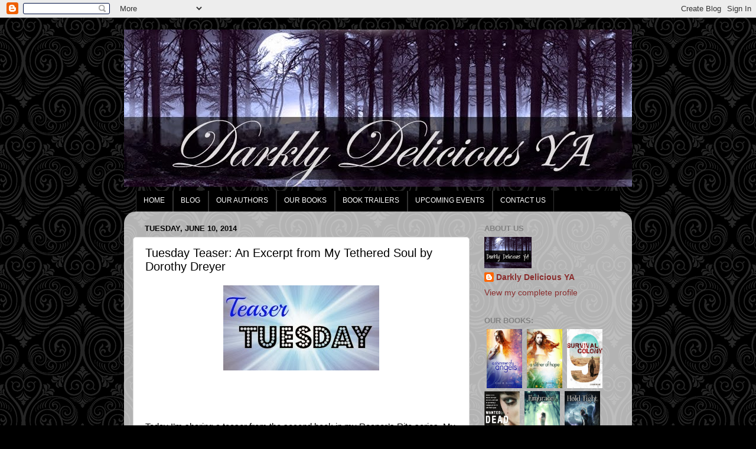

--- FILE ---
content_type: text/html; charset=UTF-8
request_url: http://darklydeliciousya.blogspot.com/2014/06/tuesday-teaser-excerpt-from-my-tethered.html
body_size: 26537
content:
<!DOCTYPE html>
<html class='v2' dir='ltr' lang='en'>
<head>
<link href='https://www.blogger.com/static/v1/widgets/335934321-css_bundle_v2.css' rel='stylesheet' type='text/css'/>
<meta content='width=1100' name='viewport'/>
<meta content='text/html; charset=UTF-8' http-equiv='Content-Type'/>
<meta content='blogger' name='generator'/>
<link href='http://darklydeliciousya.blogspot.com/favicon.ico' rel='icon' type='image/x-icon'/>
<link href='http://darklydeliciousya.blogspot.com/2014/06/tuesday-teaser-excerpt-from-my-tethered.html' rel='canonical'/>
<link rel="alternate" type="application/atom+xml" title="Darkly Delicious YA - Atom" href="http://darklydeliciousya.blogspot.com/feeds/posts/default" />
<link rel="alternate" type="application/rss+xml" title="Darkly Delicious YA - RSS" href="http://darklydeliciousya.blogspot.com/feeds/posts/default?alt=rss" />
<link rel="service.post" type="application/atom+xml" title="Darkly Delicious YA - Atom" href="https://www.blogger.com/feeds/1907038839233731801/posts/default" />

<link rel="alternate" type="application/atom+xml" title="Darkly Delicious YA - Atom" href="http://darklydeliciousya.blogspot.com/feeds/4186168726675544899/comments/default" />
<!--Can't find substitution for tag [blog.ieCssRetrofitLinks]-->
<link href='https://blogger.googleusercontent.com/img/b/R29vZ2xl/AVvXsEgV6zCjKttj9nQX47zZ2u0Ydz9DqPVB8soGXvaIbJJXxe0j0C_vgQ6QTOJzLLqBnpnK6xAwqRLYbjW3iC5jP92hv7vb_nEQBH9sB1rPITWdlepOvAy1tMJbshxArvdLPxpzF0ihwGbEafXp/s1600/TeaserTuesday.jpg' rel='image_src'/>
<meta content='http://darklydeliciousya.blogspot.com/2014/06/tuesday-teaser-excerpt-from-my-tethered.html' property='og:url'/>
<meta content='Tuesday Teaser: An Excerpt from My Tethered Soul by Dorothy Dreyer' property='og:title'/>
<meta content='            Today I’m sharing a teaser from the second book in my Reaper’s Rite series, My Tethered Soul. Before you read the excerpt, let m...' property='og:description'/>
<meta content='https://blogger.googleusercontent.com/img/b/R29vZ2xl/AVvXsEgV6zCjKttj9nQX47zZ2u0Ydz9DqPVB8soGXvaIbJJXxe0j0C_vgQ6QTOJzLLqBnpnK6xAwqRLYbjW3iC5jP92hv7vb_nEQBH9sB1rPITWdlepOvAy1tMJbshxArvdLPxpzF0ihwGbEafXp/w1200-h630-p-k-no-nu/TeaserTuesday.jpg' property='og:image'/>
<title>Darkly Delicious YA: Tuesday Teaser: An Excerpt from My Tethered Soul by Dorothy Dreyer</title>
<style type='text/css'>@font-face{font-family:'Dancing Script';font-style:normal;font-weight:700;font-display:swap;src:url(//fonts.gstatic.com/s/dancingscript/v29/If2cXTr6YS-zF4S-kcSWSVi_sxjsohD9F50Ruu7B1i03Rep8hNX6plRPjLo.woff2)format('woff2');unicode-range:U+0102-0103,U+0110-0111,U+0128-0129,U+0168-0169,U+01A0-01A1,U+01AF-01B0,U+0300-0301,U+0303-0304,U+0308-0309,U+0323,U+0329,U+1EA0-1EF9,U+20AB;}@font-face{font-family:'Dancing Script';font-style:normal;font-weight:700;font-display:swap;src:url(//fonts.gstatic.com/s/dancingscript/v29/If2cXTr6YS-zF4S-kcSWSVi_sxjsohD9F50Ruu7B1i03ROp8hNX6plRPjLo.woff2)format('woff2');unicode-range:U+0100-02BA,U+02BD-02C5,U+02C7-02CC,U+02CE-02D7,U+02DD-02FF,U+0304,U+0308,U+0329,U+1D00-1DBF,U+1E00-1E9F,U+1EF2-1EFF,U+2020,U+20A0-20AB,U+20AD-20C0,U+2113,U+2C60-2C7F,U+A720-A7FF;}@font-face{font-family:'Dancing Script';font-style:normal;font-weight:700;font-display:swap;src:url(//fonts.gstatic.com/s/dancingscript/v29/If2cXTr6YS-zF4S-kcSWSVi_sxjsohD9F50Ruu7B1i03Sup8hNX6plRP.woff2)format('woff2');unicode-range:U+0000-00FF,U+0131,U+0152-0153,U+02BB-02BC,U+02C6,U+02DA,U+02DC,U+0304,U+0308,U+0329,U+2000-206F,U+20AC,U+2122,U+2191,U+2193,U+2212,U+2215,U+FEFF,U+FFFD;}</style>
<style id='page-skin-1' type='text/css'><!--
/*-----------------------------------------------
Blogger Template Style
Name:     Picture Window
Designer: Blogger
URL:      www.blogger.com
----------------------------------------------- */
/* Content
----------------------------------------------- */
body {
font: normal normal 15px Arial, Tahoma, Helvetica, FreeSans, sans-serif;
color: #000000;
background: #000000 url(//themes.googleusercontent.com/image?id=0BwVBOzw_-hbMNjdhZTQ5ZjMtOTUzOS00ZDRjLTk4YWEtYWFjMDUxYmFmODFj) repeat scroll top center /* Credit: enjoynz (http://www.istockphoto.com/googleimages.php?id=5848437&platform=blogger) */;
}
html body .region-inner {
min-width: 0;
max-width: 100%;
width: auto;
}
.content-outer {
font-size: 90%;
}
a:link {
text-decoration:none;
color: #8a2e2e;
}
a:visited {
text-decoration:none;
color: #ca6060;
}
a:hover {
text-decoration:underline;
color: #ff2b3c;
}
.content-outer {
background: transparent none repeat scroll top left;
-moz-border-radius: 0;
-webkit-border-radius: 0;
-goog-ms-border-radius: 0;
border-radius: 0;
-moz-box-shadow: 0 0 0 rgba(0, 0, 0, .15);
-webkit-box-shadow: 0 0 0 rgba(0, 0, 0, .15);
-goog-ms-box-shadow: 0 0 0 rgba(0, 0, 0, .15);
box-shadow: 0 0 0 rgba(0, 0, 0, .15);
margin: 20px auto;
}
.content-inner {
padding: 0;
}
/* Header
----------------------------------------------- */
.header-outer {
background: transparent none repeat-x scroll top left;
_background-image: none;
color: #ffffff;
-moz-border-radius: 0;
-webkit-border-radius: 0;
-goog-ms-border-radius: 0;
border-radius: 0;
}
.Header img, .Header #header-inner {
-moz-border-radius: 0;
-webkit-border-radius: 0;
-goog-ms-border-radius: 0;
border-radius: 0;
}
.header-inner .Header .titlewrapper,
.header-inner .Header .descriptionwrapper {
padding-left: 0;
padding-right: 0;
}
.Header h1 {
font: normal bold 36px Dancing Script;
text-shadow: 1px 1px 3px rgba(0, 0, 0, 0.3);
}
.Header h1 a {
color: #ffffff;
}
.Header .description {
font-size: 130%;
}
/* Tabs
----------------------------------------------- */
.tabs-inner {
margin: .5em 20px 0;
padding: 0;
}
.tabs-inner .section {
margin: 0;
}
.tabs-inner .widget ul {
padding: 0;
background: transparent none repeat scroll bottom;
-moz-border-radius: 0;
-webkit-border-radius: 0;
-goog-ms-border-radius: 0;
border-radius: 0;
}
.tabs-inner .widget li {
border: none;
}
.tabs-inner .widget li a {
display: inline-block;
padding: .5em 1em;
margin-right: .25em;
color: #ffffff;
font: normal normal 15px Arial, Tahoma, Helvetica, FreeSans, sans-serif;
-moz-border-radius: 10px 10px 0 0;
-webkit-border-top-left-radius: 10px;
-webkit-border-top-right-radius: 10px;
-goog-ms-border-radius: 10px 10px 0 0;
border-radius: 10px 10px 0 0;
background: transparent url(//www.blogblog.com/1kt/transparent/black50.png) repeat scroll top left;
border-right: 1px solid transparent;
}
.tabs-inner .widget li:first-child a {
padding-left: 1.25em;
-moz-border-radius-topleft: 10px;
-moz-border-radius-bottomleft: 0;
-webkit-border-top-left-radius: 10px;
-webkit-border-bottom-left-radius: 0;
-goog-ms-border-top-left-radius: 10px;
-goog-ms-border-bottom-left-radius: 0;
border-top-left-radius: 10px;
border-bottom-left-radius: 0;
}
.tabs-inner .widget li.selected a,
.tabs-inner .widget li a:hover {
position: relative;
z-index: 1;
background: transparent url(//www.blogblog.com/1kt/transparent/white80.png) repeat scroll bottom;
color: #6060ca;
-moz-box-shadow: 0 0 3px rgba(0, 0, 0, .15);
-webkit-box-shadow: 0 0 3px rgba(0, 0, 0, .15);
-goog-ms-box-shadow: 0 0 3px rgba(0, 0, 0, .15);
box-shadow: 0 0 3px rgba(0, 0, 0, .15);
}
/* Headings
----------------------------------------------- */
h2 {
font: bold normal 13px Arial, Tahoma, Helvetica, FreeSans, sans-serif;
text-transform: uppercase;
color: #828282;
margin: .5em 0;
}
/* Main
----------------------------------------------- */
.main-outer {
background: transparent url(//www.blogblog.com/1kt/transparent/white80.png) repeat scroll top left;
-moz-border-radius: 20px 20px 0 0;
-webkit-border-top-left-radius: 20px;
-webkit-border-top-right-radius: 20px;
-webkit-border-bottom-left-radius: 0;
-webkit-border-bottom-right-radius: 0;
-goog-ms-border-radius: 20px 20px 0 0;
border-radius: 20px 20px 0 0;
-moz-box-shadow: 0 1px 3px rgba(0, 0, 0, .15);
-webkit-box-shadow: 0 1px 3px rgba(0, 0, 0, .15);
-goog-ms-box-shadow: 0 1px 3px rgba(0, 0, 0, .15);
box-shadow: 0 1px 3px rgba(0, 0, 0, .15);
}
.main-inner {
padding: 15px 20px 20px;
}
.main-inner .column-center-inner {
padding: 0 0;
}
.main-inner .column-left-inner {
padding-left: 0;
}
.main-inner .column-right-inner {
padding-right: 0;
}
/* Posts
----------------------------------------------- */
h3.post-title {
margin: 0;
font: normal normal 20px Arial, Tahoma, Helvetica, FreeSans, sans-serif;
}
.comments h4 {
margin: 1em 0 0;
font: normal normal 20px Arial, Tahoma, Helvetica, FreeSans, sans-serif;
}
.date-header span {
color: #000000;
}
.post-outer {
background-color: #ffffff;
border: solid 1px #dbdbdb;
-moz-border-radius: 5px;
-webkit-border-radius: 5px;
border-radius: 5px;
-goog-ms-border-radius: 5px;
padding: 15px 20px;
margin: 0 -20px 20px;
}
.post-body {
line-height: 1.4;
font-size: 110%;
position: relative;
}
.post-header {
margin: 0 0 1.5em;
color: #959595;
line-height: 1.6;
}
.post-footer {
margin: .5em 0 0;
color: #959595;
line-height: 1.6;
}
#blog-pager {
font-size: 140%
}
#comments .comment-author {
padding-top: 1.5em;
border-top: dashed 1px #ccc;
border-top: dashed 1px rgba(128, 128, 128, .5);
background-position: 0 1.5em;
}
#comments .comment-author:first-child {
padding-top: 0;
border-top: none;
}
.avatar-image-container {
margin: .2em 0 0;
}
/* Comments
----------------------------------------------- */
.comments .comments-content .icon.blog-author {
background-repeat: no-repeat;
background-image: url([data-uri]);
}
.comments .comments-content .loadmore a {
border-top: 1px solid #ff2b3c;
border-bottom: 1px solid #ff2b3c;
}
.comments .continue {
border-top: 2px solid #ff2b3c;
}
/* Widgets
----------------------------------------------- */
.widget ul, .widget #ArchiveList ul.flat {
padding: 0;
list-style: none;
}
.widget ul li, .widget #ArchiveList ul.flat li {
border-top: dashed 1px #ccc;
border-top: dashed 1px rgba(128, 128, 128, .5);
}
.widget ul li:first-child, .widget #ArchiveList ul.flat li:first-child {
border-top: none;
}
.widget .post-body ul {
list-style: disc;
}
.widget .post-body ul li {
border: none;
}
/* Footer
----------------------------------------------- */
.footer-outer {
color:#c9c9c9;
background: transparent url(//www.blogblog.com/1kt/transparent/black50.png) repeat scroll top left;
-moz-border-radius: 0 0 20px 20px;
-webkit-border-top-left-radius: 0;
-webkit-border-top-right-radius: 0;
-webkit-border-bottom-left-radius: 20px;
-webkit-border-bottom-right-radius: 20px;
-goog-ms-border-radius: 0 0 20px 20px;
border-radius: 0 0 20px 20px;
-moz-box-shadow: 0 1px 3px rgba(0, 0, 0, .15);
-webkit-box-shadow: 0 1px 3px rgba(0, 0, 0, .15);
-goog-ms-box-shadow: 0 1px 3px rgba(0, 0, 0, .15);
box-shadow: 0 1px 3px rgba(0, 0, 0, .15);
}
.footer-inner {
padding: 10px 20px 20px;
}
.footer-outer a {
color: #ed949d;
}
.footer-outer a:visited {
color: #ed7a71;
}
.footer-outer a:hover {
color: #ff2b3c;
}
.footer-outer .widget h2 {
color: #a6a6a6;
}
/* Mobile
----------------------------------------------- */
html body.mobile {
height: auto;
}
html body.mobile {
min-height: 480px;
background-size: 100% auto;
}
.mobile .body-fauxcolumn-outer {
background: transparent none repeat scroll top left;
}
html .mobile .mobile-date-outer, html .mobile .blog-pager {
border-bottom: none;
background: transparent url(//www.blogblog.com/1kt/transparent/white80.png) repeat scroll top left;
margin-bottom: 10px;
}
.mobile .date-outer {
background: transparent url(//www.blogblog.com/1kt/transparent/white80.png) repeat scroll top left;
}
.mobile .header-outer, .mobile .main-outer,
.mobile .post-outer, .mobile .footer-outer {
-moz-border-radius: 0;
-webkit-border-radius: 0;
-goog-ms-border-radius: 0;
border-radius: 0;
}
.mobile .content-outer,
.mobile .main-outer,
.mobile .post-outer {
background: inherit;
border: none;
}
.mobile .content-outer {
font-size: 100%;
}
.mobile-link-button {
background-color: #8a2e2e;
}
.mobile-link-button a:link, .mobile-link-button a:visited {
color: #ffffff;
}
.mobile-index-contents {
color: #000000;
}
.mobile .tabs-inner .PageList .widget-content {
background: transparent url(//www.blogblog.com/1kt/transparent/white80.png) repeat scroll bottom;
color: #6060ca;
}
.mobile .tabs-inner .PageList .widget-content .pagelist-arrow {
border-left: 1px solid transparent;
}
/*----- Drop Down Menu BY www.realcombiz.com----*/
#rbnavbar {
background: #000000;
width: 100%;
margin: 0px;
padding: 0;
position: relative;
border-top:0px solid #7f7777;
height:35px;
}
#rbnav {
margin: 0;
padding: 0;
}
#rbnav ul {
float: left;
list-style: none;
margin: 0;
padding: 0;
}
#rbnav li {
list-style: none;
margin: 0;
padding: 0;
border-left:1px solid #333;
border-right:1px solid #333;
height:35px;
}
#rbnav li a, #rbnav li a:link, #rbnav li a:visited {
color: #FFF;
display: block;
font:normal 12px Helvetica, sans-serif;    margin: 0;
padding: 9px 12px 10px 12px;
text-decoration: none;
}
#rbnav li a:hover, #rbnav li a:active {
background: #666666;
color: #FFF;
display: block;
text-decoration: none;
margin: 0;
padding: 9px 12px 10px 12px;
}
#rbnav li {
float: left;
padding: 0;
}
#rbnav li ul {
z-index: 9999;
position: absolute;
left: -999em;
height: auto;
width: 160px;
margin: 0;
padding: 0;
}
#rbnav li ul a {
width: 140px;
}
#rbnav li ul ul {
margin: -25px 0 0 161px;
}
#rbnav li:hover ul ul, #rbnav li:hover ul ul ul, #rbnav li.sfhover ul ul, #rbnav li.sfhover ul ul ul {
left: -999em;
}
#rbnav li:hover ul, #rbnav li li:hover ul, #rbnav li li li:hover ul, #rbnav li.sfhover ul, #rbnav li li.sfhover ul, #rbnav li li li.sfhover ul {
left: auto;
}
#rbnav li:hover, #rbnav li.sfhover {
position: static;
}
#rbnav li li a, #rbnav li li a:link, #rbnav li li a:visited {
background: #999999;
width: 120px;
color: #FFF;
display: block;
font:normal 12px Helvetica, sans-serif;
margin: 0;
padding: 9px 12px 10px 12px;
text-decoration: none;
z-index:9999;
border-bottom:1px dotted #333;
}
#rbnav li li a:hover, #rbnavli li a:active {
background: #2a2626;
color: #FFF;
display: block;     margin: 0;
padding: 9px 12px 10px 12px;
text-decoration: none;
}
--></style>
<style id='template-skin-1' type='text/css'><!--
body {
min-width: 860px;
}
.content-outer, .content-fauxcolumn-outer, .region-inner {
min-width: 860px;
max-width: 860px;
_width: 860px;
}
.main-inner .columns {
padding-left: 0px;
padding-right: 260px;
}
.main-inner .fauxcolumn-center-outer {
left: 0px;
right: 260px;
/* IE6 does not respect left and right together */
_width: expression(this.parentNode.offsetWidth -
parseInt("0px") -
parseInt("260px") + 'px');
}
.main-inner .fauxcolumn-left-outer {
width: 0px;
}
.main-inner .fauxcolumn-right-outer {
width: 260px;
}
.main-inner .column-left-outer {
width: 0px;
right: 100%;
margin-left: -0px;
}
.main-inner .column-right-outer {
width: 260px;
margin-right: -260px;
}
#layout {
min-width: 0;
}
#layout .content-outer {
min-width: 0;
width: 800px;
}
#layout .region-inner {
min-width: 0;
width: auto;
}
body#layout div.add_widget {
padding: 8px;
}
body#layout div.add_widget a {
margin-left: 32px;
}
--></style>
<style>
    body {background-image:url(\/\/themes.googleusercontent.com\/image?id=0BwVBOzw_-hbMNjdhZTQ5ZjMtOTUzOS00ZDRjLTk4YWEtYWFjMDUxYmFmODFj);}
    
@media (max-width: 200px) { body {background-image:url(\/\/themes.googleusercontent.com\/image?id=0BwVBOzw_-hbMNjdhZTQ5ZjMtOTUzOS00ZDRjLTk4YWEtYWFjMDUxYmFmODFj&options=w200);}}
@media (max-width: 400px) and (min-width: 201px) { body {background-image:url(\/\/themes.googleusercontent.com\/image?id=0BwVBOzw_-hbMNjdhZTQ5ZjMtOTUzOS00ZDRjLTk4YWEtYWFjMDUxYmFmODFj&options=w400);}}
@media (max-width: 800px) and (min-width: 401px) { body {background-image:url(\/\/themes.googleusercontent.com\/image?id=0BwVBOzw_-hbMNjdhZTQ5ZjMtOTUzOS00ZDRjLTk4YWEtYWFjMDUxYmFmODFj&options=w800);}}
@media (max-width: 1200px) and (min-width: 801px) { body {background-image:url(\/\/themes.googleusercontent.com\/image?id=0BwVBOzw_-hbMNjdhZTQ5ZjMtOTUzOS00ZDRjLTk4YWEtYWFjMDUxYmFmODFj&options=w1200);}}
/* Last tag covers anything over one higher than the previous max-size cap. */
@media (min-width: 1201px) { body {background-image:url(\/\/themes.googleusercontent.com\/image?id=0BwVBOzw_-hbMNjdhZTQ5ZjMtOTUzOS00ZDRjLTk4YWEtYWFjMDUxYmFmODFj&options=w1600);}}
  </style>
<link href='https://www.blogger.com/dyn-css/authorization.css?targetBlogID=1907038839233731801&amp;zx=71a7061d-bbef-4812-8172-4fc83d9be86b' media='none' onload='if(media!=&#39;all&#39;)media=&#39;all&#39;' rel='stylesheet'/><noscript><link href='https://www.blogger.com/dyn-css/authorization.css?targetBlogID=1907038839233731801&amp;zx=71a7061d-bbef-4812-8172-4fc83d9be86b' rel='stylesheet'/></noscript>
<meta name='google-adsense-platform-account' content='ca-host-pub-1556223355139109'/>
<meta name='google-adsense-platform-domain' content='blogspot.com'/>

</head>
<body class='loading variant-open'>
<div class='navbar section' id='navbar' name='Navbar'><div class='widget Navbar' data-version='1' id='Navbar1'><script type="text/javascript">
    function setAttributeOnload(object, attribute, val) {
      if(window.addEventListener) {
        window.addEventListener('load',
          function(){ object[attribute] = val; }, false);
      } else {
        window.attachEvent('onload', function(){ object[attribute] = val; });
      }
    }
  </script>
<div id="navbar-iframe-container"></div>
<script type="text/javascript" src="https://apis.google.com/js/platform.js"></script>
<script type="text/javascript">
      gapi.load("gapi.iframes:gapi.iframes.style.bubble", function() {
        if (gapi.iframes && gapi.iframes.getContext) {
          gapi.iframes.getContext().openChild({
              url: 'https://www.blogger.com/navbar/1907038839233731801?po\x3d4186168726675544899\x26origin\x3dhttp://darklydeliciousya.blogspot.com',
              where: document.getElementById("navbar-iframe-container"),
              id: "navbar-iframe"
          });
        }
      });
    </script><script type="text/javascript">
(function() {
var script = document.createElement('script');
script.type = 'text/javascript';
script.src = '//pagead2.googlesyndication.com/pagead/js/google_top_exp.js';
var head = document.getElementsByTagName('head')[0];
if (head) {
head.appendChild(script);
}})();
</script>
</div></div>
<div class='body-fauxcolumns'>
<div class='fauxcolumn-outer body-fauxcolumn-outer'>
<div class='cap-top'>
<div class='cap-left'></div>
<div class='cap-right'></div>
</div>
<div class='fauxborder-left'>
<div class='fauxborder-right'></div>
<div class='fauxcolumn-inner'>
</div>
</div>
<div class='cap-bottom'>
<div class='cap-left'></div>
<div class='cap-right'></div>
</div>
</div>
</div>
<div class='content'>
<div class='content-fauxcolumns'>
<div class='fauxcolumn-outer content-fauxcolumn-outer'>
<div class='cap-top'>
<div class='cap-left'></div>
<div class='cap-right'></div>
</div>
<div class='fauxborder-left'>
<div class='fauxborder-right'></div>
<div class='fauxcolumn-inner'>
</div>
</div>
<div class='cap-bottom'>
<div class='cap-left'></div>
<div class='cap-right'></div>
</div>
</div>
</div>
<div class='content-outer'>
<div class='content-cap-top cap-top'>
<div class='cap-left'></div>
<div class='cap-right'></div>
</div>
<div class='fauxborder-left content-fauxborder-left'>
<div class='fauxborder-right content-fauxborder-right'></div>
<div class='content-inner'>
<header>
<div class='header-outer'>
<div class='header-cap-top cap-top'>
<div class='cap-left'></div>
<div class='cap-right'></div>
</div>
<div class='fauxborder-left header-fauxborder-left'>
<div class='fauxborder-right header-fauxborder-right'></div>
<div class='region-inner header-inner'>
<div class='header section' id='header' name='Header'><div class='widget Header' data-version='1' id='Header1'>
<div id='header-inner'>
<a href='http://darklydeliciousya.blogspot.com/' style='display: block'>
<img alt='Darkly Delicious YA' height='266px; ' id='Header1_headerimg' src='https://blogger.googleusercontent.com/img/b/R29vZ2xl/AVvXsEiZ4GkgFRQaZ7x6XLTwmpjm1tX3d0fMqd_-wgRWIzyfrL0nkj_Y9mcuNHrc0YHsXklkGN1UtZHtnp8ZiRvmTEQBc8zKdKr6fNyk46T9y9gX4bk5VVGJHmFMkzaAyIH635IAUXioYdIJsDBD/s1600/Forest+Blog+banner_BLOG2.jpg' style='display: block' width='900px; '/>
</a>
</div>
</div></div>
</div>
</div>
<div class='header-cap-bottom cap-bottom'>
<div class='cap-left'></div>
<div class='cap-right'></div>
</div>
</div>
</header>
<div class='tabs-outer'>
<div class='tabs-cap-top cap-top'>
<div class='cap-left'></div>
<div class='cap-right'></div>
</div>
<div class='fauxborder-left tabs-fauxborder-left'>
<div class='fauxborder-right tabs-fauxborder-right'></div>
<div class='region-inner tabs-inner'>
<div class='tabs section' id='crosscol' name='Cross-Column'><div class='widget HTML' data-version='1' id='HTML1'>
<div class='widget-content'>
<div id='rbnavbar'>
      <ul id='rbnav'>
        <li>
          <a href='http://darklydeliciousya.blogspot.com/2013/11/home.html'>HOME</a>
        </li>
        <li>
          <a 
href='http://darklydeliciousya.blogspot.com/'>BLOG</a>
        </li>
        <li>
          <a 
href='http://darklydeliciousya.blogspot.com/p/our-authors.html'>OUR AUTHORS</a>
        </li>
        <li>            
          <a href='#'>OUR BOOKS</a>
            <ul>
                <li><a href='http://darklydeliciousya.blogspot.com/p/authors-books-l.html'>Authors A-H</a></li>
                <li><a href='http://darklydeliciousya.blogspot.com/p/authors-m.html'>Authors K-R</a></li>
                <li><a href='http://darklydeliciousya.blogspot.com/p/authors-s-z.html'>Authors S-Z</a></li>
              </ul>
       </li>
        <li>
            <a href='#'>BOOK TRAILERS</a>
            <ul>
                <li><a href='http://darklydeliciousya.blogspot.com/p/book-trailers.html'>Watch Trailers</a></li>
              </ul>
        </li>
         <li>
          <a href='http://darklydeliciousya.blogspot.com/p/upcoming-events.html'>UPCOMING EVENTS</a>
        </li>
        <li>
          <a href='http://darklydeliciousya.blogspot.com/p/contact-us.html'>CONTACT US</a>
      </li></ul>
    </div>
</div>
<div class='clear'></div>
</div></div>
<div class='tabs no-items section' id='crosscol-overflow' name='Cross-Column 2'></div>
</div>
</div>
<div class='tabs-cap-bottom cap-bottom'>
<div class='cap-left'></div>
<div class='cap-right'></div>
</div>
</div>
<div class='main-outer'>
<div class='main-cap-top cap-top'>
<div class='cap-left'></div>
<div class='cap-right'></div>
</div>
<div class='fauxborder-left main-fauxborder-left'>
<div class='fauxborder-right main-fauxborder-right'></div>
<div class='region-inner main-inner'>
<div class='columns fauxcolumns'>
<div class='fauxcolumn-outer fauxcolumn-center-outer'>
<div class='cap-top'>
<div class='cap-left'></div>
<div class='cap-right'></div>
</div>
<div class='fauxborder-left'>
<div class='fauxborder-right'></div>
<div class='fauxcolumn-inner'>
</div>
</div>
<div class='cap-bottom'>
<div class='cap-left'></div>
<div class='cap-right'></div>
</div>
</div>
<div class='fauxcolumn-outer fauxcolumn-left-outer'>
<div class='cap-top'>
<div class='cap-left'></div>
<div class='cap-right'></div>
</div>
<div class='fauxborder-left'>
<div class='fauxborder-right'></div>
<div class='fauxcolumn-inner'>
</div>
</div>
<div class='cap-bottom'>
<div class='cap-left'></div>
<div class='cap-right'></div>
</div>
</div>
<div class='fauxcolumn-outer fauxcolumn-right-outer'>
<div class='cap-top'>
<div class='cap-left'></div>
<div class='cap-right'></div>
</div>
<div class='fauxborder-left'>
<div class='fauxborder-right'></div>
<div class='fauxcolumn-inner'>
</div>
</div>
<div class='cap-bottom'>
<div class='cap-left'></div>
<div class='cap-right'></div>
</div>
</div>
<!-- corrects IE6 width calculation -->
<div class='columns-inner'>
<div class='column-center-outer'>
<div class='column-center-inner'>
<div class='main section' id='main' name='Main'><div class='widget Blog' data-version='1' id='Blog1'>
<div class='blog-posts hfeed'>

          <div class="date-outer">
        
<h2 class='date-header'><span>Tuesday, June 10, 2014</span></h2>

          <div class="date-posts">
        
<div class='post-outer'>
<div class='post hentry' itemprop='blogPost' itemscope='itemscope' itemtype='http://schema.org/BlogPosting'>
<meta content='https://blogger.googleusercontent.com/img/b/R29vZ2xl/AVvXsEgV6zCjKttj9nQX47zZ2u0Ydz9DqPVB8soGXvaIbJJXxe0j0C_vgQ6QTOJzLLqBnpnK6xAwqRLYbjW3iC5jP92hv7vb_nEQBH9sB1rPITWdlepOvAy1tMJbshxArvdLPxpzF0ihwGbEafXp/s1600/TeaserTuesday.jpg' itemprop='image_url'/>
<meta content='1907038839233731801' itemprop='blogId'/>
<meta content='4186168726675544899' itemprop='postId'/>
<a name='4186168726675544899'></a>
<h3 class='post-title entry-title' itemprop='name'>
Tuesday Teaser: An Excerpt from My Tethered Soul by Dorothy Dreyer
</h3>
<div class='post-header'>
<div class='post-header-line-1'></div>
</div>
<div class='post-body entry-content' id='post-body-4186168726675544899' itemprop='description articleBody'>
<div class="separator" style="clear: both; text-align: center;">
<a href="https://blogger.googleusercontent.com/img/b/R29vZ2xl/AVvXsEgV6zCjKttj9nQX47zZ2u0Ydz9DqPVB8soGXvaIbJJXxe0j0C_vgQ6QTOJzLLqBnpnK6xAwqRLYbjW3iC5jP92hv7vb_nEQBH9sB1rPITWdlepOvAy1tMJbshxArvdLPxpzF0ihwGbEafXp/s1600/TeaserTuesday.jpg" imageanchor="1" style="margin-left: 1em; margin-right: 1em;"><img border="0" src="https://blogger.googleusercontent.com/img/b/R29vZ2xl/AVvXsEgV6zCjKttj9nQX47zZ2u0Ydz9DqPVB8soGXvaIbJJXxe0j0C_vgQ6QTOJzLLqBnpnK6xAwqRLYbjW3iC5jP92hv7vb_nEQBH9sB1rPITWdlepOvAy1tMJbshxArvdLPxpzF0ihwGbEafXp/s1600/TeaserTuesday.jpg" /></a></div>
<br />
<!--[if gte mso 9]><xml>
 <o:DocumentProperties>
  <o:Version>12.00</o:Version>
 </o:DocumentProperties>
</xml><![endif]--><br />
<!--[if gte mso 9]><xml>
 <w:WordDocument>
  <w:View>Normal</w:View>
  <w:Zoom>0</w:Zoom>
  <w:TrackMoves/>
  <w:TrackFormatting/>
  <w:PunctuationKerning/>
  <w:ValidateAgainstSchemas/>
  <w:SaveIfXMLInvalid>false</w:SaveIfXMLInvalid>
  <w:IgnoreMixedContent>false</w:IgnoreMixedContent>
  <w:AlwaysShowPlaceholderText>false</w:AlwaysShowPlaceholderText>
  <w:DoNotPromoteQF/>
  <w:LidThemeOther>EN-US</w:LidThemeOther>
  <w:LidThemeAsian>X-NONE</w:LidThemeAsian>
  <w:LidThemeComplexScript>X-NONE</w:LidThemeComplexScript>
  <w:Compatibility>
   <w:BreakWrappedTables/>
   <w:SnapToGridInCell/>
   <w:WrapTextWithPunct/>
   <w:UseAsianBreakRules/>
   <w:DontGrowAutofit/>
   <w:SplitPgBreakAndParaMark/>
   <w:DontVertAlignCellWithSp/>
   <w:DontBreakConstrainedForcedTables/>
   <w:DontVertAlignInTxbx/>
   <w:Word11KerningPairs/>
   <w:CachedColBalance/>
  </w:Compatibility>
  <w:BrowserLevel>MicrosoftInternetExplorer4</w:BrowserLevel>
  <m:mathPr>
   <m:mathFont m:val="Cambria Math"/>
   <m:brkBin m:val="before"/>
   <m:brkBinSub m:val="&#45;-"/>
   <m:smallFrac m:val="off"/>
   <m:dispDef/>
   <m:lMargin m:val="0"/>
   <m:rMargin m:val="0"/>
   <m:defJc m:val="centerGroup"/>
   <m:wrapIndent m:val="1440"/>
   <m:intLim m:val="subSup"/>
   <m:naryLim m:val="undOvr"/>
  </m:mathPr></w:WordDocument>
</xml><![endif]--><!--[if gte mso 9]><xml>
 <w:LatentStyles DefLockedState="false" DefUnhideWhenUsed="true"
  DefSemiHidden="true" DefQFormat="false" DefPriority="99"
  LatentStyleCount="267">
  <w:LsdException Locked="false" Priority="0" SemiHidden="false"
   UnhideWhenUsed="false" QFormat="true" Name="Normal"/>
  <w:LsdException Locked="false" Priority="9" SemiHidden="false"
   UnhideWhenUsed="false" QFormat="true" Name="heading 1"/>
  <w:LsdException Locked="false" Priority="9" QFormat="true" Name="heading 2"/>
  <w:LsdException Locked="false" Priority="9" QFormat="true" Name="heading 3"/>
  <w:LsdException Locked="false" Priority="9" QFormat="true" Name="heading 4"/>
  <w:LsdException Locked="false" Priority="9" QFormat="true" Name="heading 5"/>
  <w:LsdException Locked="false" Priority="9" QFormat="true" Name="heading 6"/>
  <w:LsdException Locked="false" Priority="9" QFormat="true" Name="heading 7"/>
  <w:LsdException Locked="false" Priority="9" QFormat="true" Name="heading 8"/>
  <w:LsdException Locked="false" Priority="9" QFormat="true" Name="heading 9"/>
  <w:LsdException Locked="false" Priority="39" Name="toc 1"/>
  <w:LsdException Locked="false" Priority="39" Name="toc 2"/>
  <w:LsdException Locked="false" Priority="39" Name="toc 3"/>
  <w:LsdException Locked="false" Priority="39" Name="toc 4"/>
  <w:LsdException Locked="false" Priority="39" Name="toc 5"/>
  <w:LsdException Locked="false" Priority="39" Name="toc 6"/>
  <w:LsdException Locked="false" Priority="39" Name="toc 7"/>
  <w:LsdException Locked="false" Priority="39" Name="toc 8"/>
  <w:LsdException Locked="false" Priority="39" Name="toc 9"/>
  <w:LsdException Locked="false" Priority="35" QFormat="true" Name="caption"/>
  <w:LsdException Locked="false" Priority="10" SemiHidden="false"
   UnhideWhenUsed="false" QFormat="true" Name="Title"/>
  <w:LsdException Locked="false" Priority="1" Name="Default Paragraph Font"/>
  <w:LsdException Locked="false" Priority="11" SemiHidden="false"
   UnhideWhenUsed="false" QFormat="true" Name="Subtitle"/>
  <w:LsdException Locked="false" Priority="0" Name="Hyperlink"/>
  <w:LsdException Locked="false" Priority="22" SemiHidden="false"
   UnhideWhenUsed="false" QFormat="true" Name="Strong"/>
  <w:LsdException Locked="false" Priority="20" SemiHidden="false"
   UnhideWhenUsed="false" QFormat="true" Name="Emphasis"/>
  <w:LsdException Locked="false" Priority="59" SemiHidden="false"
   UnhideWhenUsed="false" Name="Table Grid"/>
  <w:LsdException Locked="false" UnhideWhenUsed="false" Name="Placeholder Text"/>
  <w:LsdException Locked="false" Priority="1" SemiHidden="false"
   UnhideWhenUsed="false" QFormat="true" Name="No Spacing"/>
  <w:LsdException Locked="false" Priority="60" SemiHidden="false"
   UnhideWhenUsed="false" Name="Light Shading"/>
  <w:LsdException Locked="false" Priority="61" SemiHidden="false"
   UnhideWhenUsed="false" Name="Light List"/>
  <w:LsdException Locked="false" Priority="62" SemiHidden="false"
   UnhideWhenUsed="false" Name="Light Grid"/>
  <w:LsdException Locked="false" Priority="63" SemiHidden="false"
   UnhideWhenUsed="false" Name="Medium Shading 1"/>
  <w:LsdException Locked="false" Priority="64" SemiHidden="false"
   UnhideWhenUsed="false" Name="Medium Shading 2"/>
  <w:LsdException Locked="false" Priority="65" SemiHidden="false"
   UnhideWhenUsed="false" Name="Medium List 1"/>
  <w:LsdException Locked="false" Priority="66" SemiHidden="false"
   UnhideWhenUsed="false" Name="Medium List 2"/>
  <w:LsdException Locked="false" Priority="67" SemiHidden="false"
   UnhideWhenUsed="false" Name="Medium Grid 1"/>
  <w:LsdException Locked="false" Priority="68" SemiHidden="false"
   UnhideWhenUsed="false" Name="Medium Grid 2"/>
  <w:LsdException Locked="false" Priority="69" SemiHidden="false"
   UnhideWhenUsed="false" Name="Medium Grid 3"/>
  <w:LsdException Locked="false" Priority="70" SemiHidden="false"
   UnhideWhenUsed="false" Name="Dark List"/>
  <w:LsdException Locked="false" Priority="71" SemiHidden="false"
   UnhideWhenUsed="false" Name="Colorful Shading"/>
  <w:LsdException Locked="false" Priority="72" SemiHidden="false"
   UnhideWhenUsed="false" Name="Colorful List"/>
  <w:LsdException Locked="false" Priority="73" SemiHidden="false"
   UnhideWhenUsed="false" Name="Colorful Grid"/>
  <w:LsdException Locked="false" Priority="60" SemiHidden="false"
   UnhideWhenUsed="false" Name="Light Shading Accent 1"/>
  <w:LsdException Locked="false" Priority="61" SemiHidden="false"
   UnhideWhenUsed="false" Name="Light List Accent 1"/>
  <w:LsdException Locked="false" Priority="62" SemiHidden="false"
   UnhideWhenUsed="false" Name="Light Grid Accent 1"/>
  <w:LsdException Locked="false" Priority="63" SemiHidden="false"
   UnhideWhenUsed="false" Name="Medium Shading 1 Accent 1"/>
  <w:LsdException Locked="false" Priority="64" SemiHidden="false"
   UnhideWhenUsed="false" Name="Medium Shading 2 Accent 1"/>
  <w:LsdException Locked="false" Priority="65" SemiHidden="false"
   UnhideWhenUsed="false" Name="Medium List 1 Accent 1"/>
  <w:LsdException Locked="false" UnhideWhenUsed="false" Name="Revision"/>
  <w:LsdException Locked="false" Priority="34" SemiHidden="false"
   UnhideWhenUsed="false" QFormat="true" Name="List Paragraph"/>
  <w:LsdException Locked="false" Priority="29" SemiHidden="false"
   UnhideWhenUsed="false" QFormat="true" Name="Quote"/>
  <w:LsdException Locked="false" Priority="30" SemiHidden="false"
   UnhideWhenUsed="false" QFormat="true" Name="Intense Quote"/>
  <w:LsdException Locked="false" Priority="66" SemiHidden="false"
   UnhideWhenUsed="false" Name="Medium List 2 Accent 1"/>
  <w:LsdException Locked="false" Priority="67" SemiHidden="false"
   UnhideWhenUsed="false" Name="Medium Grid 1 Accent 1"/>
  <w:LsdException Locked="false" Priority="68" SemiHidden="false"
   UnhideWhenUsed="false" Name="Medium Grid 2 Accent 1"/>
  <w:LsdException Locked="false" Priority="69" SemiHidden="false"
   UnhideWhenUsed="false" Name="Medium Grid 3 Accent 1"/>
  <w:LsdException Locked="false" Priority="70" SemiHidden="false"
   UnhideWhenUsed="false" Name="Dark List Accent 1"/>
  <w:LsdException Locked="false" Priority="71" SemiHidden="false"
   UnhideWhenUsed="false" Name="Colorful Shading Accent 1"/>
  <w:LsdException Locked="false" Priority="72" SemiHidden="false"
   UnhideWhenUsed="false" Name="Colorful List Accent 1"/>
  <w:LsdException Locked="false" Priority="73" SemiHidden="false"
   UnhideWhenUsed="false" Name="Colorful Grid Accent 1"/>
  <w:LsdException Locked="false" Priority="60" SemiHidden="false"
   UnhideWhenUsed="false" Name="Light Shading Accent 2"/>
  <w:LsdException Locked="false" Priority="61" SemiHidden="false"
   UnhideWhenUsed="false" Name="Light List Accent 2"/>
  <w:LsdException Locked="false" Priority="62" SemiHidden="false"
   UnhideWhenUsed="false" Name="Light Grid Accent 2"/>
  <w:LsdException Locked="false" Priority="63" SemiHidden="false"
   UnhideWhenUsed="false" Name="Medium Shading 1 Accent 2"/>
  <w:LsdException Locked="false" Priority="64" SemiHidden="false"
   UnhideWhenUsed="false" Name="Medium Shading 2 Accent 2"/>
  <w:LsdException Locked="false" Priority="65" SemiHidden="false"
   UnhideWhenUsed="false" Name="Medium List 1 Accent 2"/>
  <w:LsdException Locked="false" Priority="66" SemiHidden="false"
   UnhideWhenUsed="false" Name="Medium List 2 Accent 2"/>
  <w:LsdException Locked="false" Priority="67" SemiHidden="false"
   UnhideWhenUsed="false" Name="Medium Grid 1 Accent 2"/>
  <w:LsdException Locked="false" Priority="68" SemiHidden="false"
   UnhideWhenUsed="false" Name="Medium Grid 2 Accent 2"/>
  <w:LsdException Locked="false" Priority="69" SemiHidden="false"
   UnhideWhenUsed="false" Name="Medium Grid 3 Accent 2"/>
  <w:LsdException Locked="false" Priority="70" SemiHidden="false"
   UnhideWhenUsed="false" Name="Dark List Accent 2"/>
  <w:LsdException Locked="false" Priority="71" SemiHidden="false"
   UnhideWhenUsed="false" Name="Colorful Shading Accent 2"/>
  <w:LsdException Locked="false" Priority="72" SemiHidden="false"
   UnhideWhenUsed="false" Name="Colorful List Accent 2"/>
  <w:LsdException Locked="false" Priority="73" SemiHidden="false"
   UnhideWhenUsed="false" Name="Colorful Grid Accent 2"/>
  <w:LsdException Locked="false" Priority="60" SemiHidden="false"
   UnhideWhenUsed="false" Name="Light Shading Accent 3"/>
  <w:LsdException Locked="false" Priority="61" SemiHidden="false"
   UnhideWhenUsed="false" Name="Light List Accent 3"/>
  <w:LsdException Locked="false" Priority="62" SemiHidden="false"
   UnhideWhenUsed="false" Name="Light Grid Accent 3"/>
  <w:LsdException Locked="false" Priority="63" SemiHidden="false"
   UnhideWhenUsed="false" Name="Medium Shading 1 Accent 3"/>
  <w:LsdException Locked="false" Priority="64" SemiHidden="false"
   UnhideWhenUsed="false" Name="Medium Shading 2 Accent 3"/>
  <w:LsdException Locked="false" Priority="65" SemiHidden="false"
   UnhideWhenUsed="false" Name="Medium List 1 Accent 3"/>
  <w:LsdException Locked="false" Priority="66" SemiHidden="false"
   UnhideWhenUsed="false" Name="Medium List 2 Accent 3"/>
  <w:LsdException Locked="false" Priority="67" SemiHidden="false"
   UnhideWhenUsed="false" Name="Medium Grid 1 Accent 3"/>
  <w:LsdException Locked="false" Priority="68" SemiHidden="false"
   UnhideWhenUsed="false" Name="Medium Grid 2 Accent 3"/>
  <w:LsdException Locked="false" Priority="69" SemiHidden="false"
   UnhideWhenUsed="false" Name="Medium Grid 3 Accent 3"/>
  <w:LsdException Locked="false" Priority="70" SemiHidden="false"
   UnhideWhenUsed="false" Name="Dark List Accent 3"/>
  <w:LsdException Locked="false" Priority="71" SemiHidden="false"
   UnhideWhenUsed="false" Name="Colorful Shading Accent 3"/>
  <w:LsdException Locked="false" Priority="72" SemiHidden="false"
   UnhideWhenUsed="false" Name="Colorful List Accent 3"/>
  <w:LsdException Locked="false" Priority="73" SemiHidden="false"
   UnhideWhenUsed="false" Name="Colorful Grid Accent 3"/>
  <w:LsdException Locked="false" Priority="60" SemiHidden="false"
   UnhideWhenUsed="false" Name="Light Shading Accent 4"/>
  <w:LsdException Locked="false" Priority="61" SemiHidden="false"
   UnhideWhenUsed="false" Name="Light List Accent 4"/>
  <w:LsdException Locked="false" Priority="62" SemiHidden="false"
   UnhideWhenUsed="false" Name="Light Grid Accent 4"/>
  <w:LsdException Locked="false" Priority="63" SemiHidden="false"
   UnhideWhenUsed="false" Name="Medium Shading 1 Accent 4"/>
  <w:LsdException Locked="false" Priority="64" SemiHidden="false"
   UnhideWhenUsed="false" Name="Medium Shading 2 Accent 4"/>
  <w:LsdException Locked="false" Priority="65" SemiHidden="false"
   UnhideWhenUsed="false" Name="Medium List 1 Accent 4"/>
  <w:LsdException Locked="false" Priority="66" SemiHidden="false"
   UnhideWhenUsed="false" Name="Medium List 2 Accent 4"/>
  <w:LsdException Locked="false" Priority="67" SemiHidden="false"
   UnhideWhenUsed="false" Name="Medium Grid 1 Accent 4"/>
  <w:LsdException Locked="false" Priority="68" SemiHidden="false"
   UnhideWhenUsed="false" Name="Medium Grid 2 Accent 4"/>
  <w:LsdException Locked="false" Priority="69" SemiHidden="false"
   UnhideWhenUsed="false" Name="Medium Grid 3 Accent 4"/>
  <w:LsdException Locked="false" Priority="70" SemiHidden="false"
   UnhideWhenUsed="false" Name="Dark List Accent 4"/>
  <w:LsdException Locked="false" Priority="71" SemiHidden="false"
   UnhideWhenUsed="false" Name="Colorful Shading Accent 4"/>
  <w:LsdException Locked="false" Priority="72" SemiHidden="false"
   UnhideWhenUsed="false" Name="Colorful List Accent 4"/>
  <w:LsdException Locked="false" Priority="73" SemiHidden="false"
   UnhideWhenUsed="false" Name="Colorful Grid Accent 4"/>
  <w:LsdException Locked="false" Priority="60" SemiHidden="false"
   UnhideWhenUsed="false" Name="Light Shading Accent 5"/>
  <w:LsdException Locked="false" Priority="61" SemiHidden="false"
   UnhideWhenUsed="false" Name="Light List Accent 5"/>
  <w:LsdException Locked="false" Priority="62" SemiHidden="false"
   UnhideWhenUsed="false" Name="Light Grid Accent 5"/>
  <w:LsdException Locked="false" Priority="63" SemiHidden="false"
   UnhideWhenUsed="false" Name="Medium Shading 1 Accent 5"/>
  <w:LsdException Locked="false" Priority="64" SemiHidden="false"
   UnhideWhenUsed="false" Name="Medium Shading 2 Accent 5"/>
  <w:LsdException Locked="false" Priority="65" SemiHidden="false"
   UnhideWhenUsed="false" Name="Medium List 1 Accent 5"/>
  <w:LsdException Locked="false" Priority="66" SemiHidden="false"
   UnhideWhenUsed="false" Name="Medium List 2 Accent 5"/>
  <w:LsdException Locked="false" Priority="67" SemiHidden="false"
   UnhideWhenUsed="false" Name="Medium Grid 1 Accent 5"/>
  <w:LsdException Locked="false" Priority="68" SemiHidden="false"
   UnhideWhenUsed="false" Name="Medium Grid 2 Accent 5"/>
  <w:LsdException Locked="false" Priority="69" SemiHidden="false"
   UnhideWhenUsed="false" Name="Medium Grid 3 Accent 5"/>
  <w:LsdException Locked="false" Priority="70" SemiHidden="false"
   UnhideWhenUsed="false" Name="Dark List Accent 5"/>
  <w:LsdException Locked="false" Priority="71" SemiHidden="false"
   UnhideWhenUsed="false" Name="Colorful Shading Accent 5"/>
  <w:LsdException Locked="false" Priority="72" SemiHidden="false"
   UnhideWhenUsed="false" Name="Colorful List Accent 5"/>
  <w:LsdException Locked="false" Priority="73" SemiHidden="false"
   UnhideWhenUsed="false" Name="Colorful Grid Accent 5"/>
  <w:LsdException Locked="false" Priority="60" SemiHidden="false"
   UnhideWhenUsed="false" Name="Light Shading Accent 6"/>
  <w:LsdException Locked="false" Priority="61" SemiHidden="false"
   UnhideWhenUsed="false" Name="Light List Accent 6"/>
  <w:LsdException Locked="false" Priority="62" SemiHidden="false"
   UnhideWhenUsed="false" Name="Light Grid Accent 6"/>
  <w:LsdException Locked="false" Priority="63" SemiHidden="false"
   UnhideWhenUsed="false" Name="Medium Shading 1 Accent 6"/>
  <w:LsdException Locked="false" Priority="64" SemiHidden="false"
   UnhideWhenUsed="false" Name="Medium Shading 2 Accent 6"/>
  <w:LsdException Locked="false" Priority="65" SemiHidden="false"
   UnhideWhenUsed="false" Name="Medium List 1 Accent 6"/>
  <w:LsdException Locked="false" Priority="66" SemiHidden="false"
   UnhideWhenUsed="false" Name="Medium List 2 Accent 6"/>
  <w:LsdException Locked="false" Priority="67" SemiHidden="false"
   UnhideWhenUsed="false" Name="Medium Grid 1 Accent 6"/>
  <w:LsdException Locked="false" Priority="68" SemiHidden="false"
   UnhideWhenUsed="false" Name="Medium Grid 2 Accent 6"/>
  <w:LsdException Locked="false" Priority="69" SemiHidden="false"
   UnhideWhenUsed="false" Name="Medium Grid 3 Accent 6"/>
  <w:LsdException Locked="false" Priority="70" SemiHidden="false"
   UnhideWhenUsed="false" Name="Dark List Accent 6"/>
  <w:LsdException Locked="false" Priority="71" SemiHidden="false"
   UnhideWhenUsed="false" Name="Colorful Shading Accent 6"/>
  <w:LsdException Locked="false" Priority="72" SemiHidden="false"
   UnhideWhenUsed="false" Name="Colorful List Accent 6"/>
  <w:LsdException Locked="false" Priority="73" SemiHidden="false"
   UnhideWhenUsed="false" Name="Colorful Grid Accent 6"/>
  <w:LsdException Locked="false" Priority="19" SemiHidden="false"
   UnhideWhenUsed="false" QFormat="true" Name="Subtle Emphasis"/>
  <w:LsdException Locked="false" Priority="21" SemiHidden="false"
   UnhideWhenUsed="false" QFormat="true" Name="Intense Emphasis"/>
  <w:LsdException Locked="false" Priority="31" SemiHidden="false"
   UnhideWhenUsed="false" QFormat="true" Name="Subtle Reference"/>
  <w:LsdException Locked="false" Priority="32" SemiHidden="false"
   UnhideWhenUsed="false" QFormat="true" Name="Intense Reference"/>
  <w:LsdException Locked="false" Priority="33" SemiHidden="false"
   UnhideWhenUsed="false" QFormat="true" Name="Book Title"/>
  <w:LsdException Locked="false" Priority="37" Name="Bibliography"/>
  <w:LsdException Locked="false" Priority="39" QFormat="true" Name="TOC Heading"/>
 </w:LatentStyles>
</xml><![endif]--><!--[if !mso]><img src="//img2.blogblog.com/img/video_object.png" style="background-color: #b2b2b2; " class="BLOGGER-object-element tr_noresize tr_placeholder" id="ieooui" data-original-id="ieooui" />
<style>
st1\:*{behavior:url(#ieooui) }
</style>
<![endif]--><!--[if gte mso 10]>
<style>
 /* Style Definitions */
 table.MsoNormalTable
 {mso-style-name:"Table Normal";
 mso-tstyle-rowband-size:0;
 mso-tstyle-colband-size:0;
 mso-style-noshow:yes;
 mso-style-priority:99;
 mso-style-qformat:yes;
 mso-style-parent:"";
 mso-padding-alt:0in 5.4pt 0in 5.4pt;
 mso-para-margin:0in;
 mso-para-margin-bottom:.0001pt;
 mso-pagination:widow-orphan;
 font-size:11.0pt;
 font-family:"Calibri","sans-serif";
 mso-ascii-font-family:Calibri;
 mso-ascii-theme-font:minor-latin;
 mso-fareast-font-family:"Times New Roman";
 mso-fareast-theme-font:minor-fareast;
 mso-hansi-font-family:Calibri;
 mso-hansi-theme-font:minor-latin;
 mso-bidi-font-family:"Times New Roman";
 mso-bidi-theme-font:minor-bidi;}
</style>
<![endif]-->

<br />
<div align="center" class="MsoNormal" style="text-align: center;">
</div>
<div class="MsoNormal">
<br /></div>
<div class="MsoNormal">
Today I&#8217;m sharing a teaser from the second book in my
Reaper&#8217;s Rite series, My Tethered Soul. Before you read the excerpt, let me
fill you in on the book&#8217;s synopsis.</div>
<div class="MsoNormal">
<br /></div>
<div class="separator" style="clear: both; text-align: center;">
<a href="https://blogger.googleusercontent.com/img/b/R29vZ2xl/AVvXsEiVPRjbGNd64sELdYQLhzj-2Hic4kN2rWeNl7M_ecO4sHFqArcnD6bFQkauY1L7mJbF0nkKBVIrxPmjx2mp7dI2VY-99-GupawfOIgUoiVj5u0yV5d9nxeWMnPOPXmEdQ1enYxlPJ-qUc7-/s1600/MTScover.jpg" imageanchor="1" style="margin-left: 1em; margin-right: 1em;"><img border="0" height="320" src="https://blogger.googleusercontent.com/img/b/R29vZ2xl/AVvXsEiVPRjbGNd64sELdYQLhzj-2Hic4kN2rWeNl7M_ecO4sHFqArcnD6bFQkauY1L7mJbF0nkKBVIrxPmjx2mp7dI2VY-99-GupawfOIgUoiVj5u0yV5d9nxeWMnPOPXmEdQ1enYxlPJ-qUc7-/s1600/MTScover.jpg" width="213" /></a></div>
<div class="MsoNormal">
<b style="mso-bidi-font-weight: normal;">MY TETHERED SOUL</b></div>
<div class="MsoNormal">
Reaper's Rite Book Two</div>
<div class="MsoNormal">
Expected Publication August 19, 2014, from Month9Books<br />
<br />
It&#8217;s been months since Zadie faced her sister&#8217;s Reaper, months during which
she&#8217;s been under her mentor&#8217;s magical protection. But now that she&#8217;s turning
seventeen, that protection is about to run out.<br />
<br />
When dark forces lure Zadie to wander at night, she&#8217;s manipulated into
committing unspeakable acts. With her friends and family at risk, Zadie must
try to use her powers to break free from the Reaper&#8217;s grasp, or surrender to
the Reaper&#8217;s Rite, which can only lead to death.</div>
<div class="MsoNormal">
<br /></div>
<div class="MsoNormal">
<b style="mso-bidi-font-weight: normal;">Excerpt</b></div>
<div class="MsoNormal" style="background: white; line-height: 19.2pt; text-align: justify; text-indent: .5in;">
<span style="color: #222222;">&#8220;Leave me alone!&#8221;</span></div>
<div class="MsoNormal" style="background: white; line-height: 19.2pt; text-align: justify; text-indent: .5in;">
<span style="color: #222222;">As an answer to my shout, a low
guttural growl filled the room. The floor began to shake, knocking items off
the bathroom shelves and rattling the shower curtain. I backed up, searching
the room for the shadow. My foot caught a patch of water and I fell backwards,
landing on my back. A sharp-sounding<span class="apple-converted-space">&nbsp;</span><i>crack</i><span class="apple-converted-space">&nbsp;</span>filled the room as the back of my head
hit the floor.</span></div>
<div class="MsoNormal" style="background: white; line-height: 19.2pt; text-align: justify; text-indent: .5in;">
<span style="color: #222222;">Cringing in pain, I grabbed my
head. A shadow floated across the ceiling.</span></div>
<div class="MsoNormal" style="background: white; line-height: 19.2pt; text-align: justify; text-indent: .5in;">
<span style="color: #222222;">&#8220;Mara!&#8221; I screamed, unable to
move.</span></div>
<div class="MsoNormal" style="background: white; line-height: 19.2pt; text-align: justify; text-indent: .5in;">
<span style="color: #222222;">The shadow swept across the wall,
the form of the Reaper almost concrete now.</span></div>
<div class="MsoNormal" style="background: white; line-height: 19.2pt; text-align: justify; text-indent: .5in;">
<span style="color: #222222;">&#8220;Mara!&#8221;</span></div>
<div class="MsoNormal" style="background: white; line-height: 19.2pt; text-align: justify; text-indent: .5in;">
<span style="color: #222222;">The doorknob jiggled.</span></div>
<div class="MsoNormal" style="background: white; line-height: 19.2pt; text-align: justify; text-indent: .5in;">
<span style="color: #222222;">&#8220;Zadie, the door is locked!&#8221;</span></div>
<div class="MsoNormal" style="background: white; line-height: 19.2pt; text-align: justify; text-indent: .5in;">
<span style="color: #222222;">I turned my head, and was
punished by blurred vision. I hadn&#8217;t locked the door. This was the Reaper&#8217;s
doing.</span></div>
<div class="MsoNormal" style="background: white; line-height: 19.2pt; text-align: justify; text-indent: .5in;">
<span style="color: #222222;">The growl came again.</span></div>
<div class="MsoNormal" style="background: white; line-height: 19.2pt; text-align: justify; text-indent: .5in;">
<br /></div>
<div class="MsoNormal" style="background: none repeat scroll 0% 0% white; line-height: 19.2pt; text-align: center;">
<b><span style="color: #222222;">Be sure to <a href="https://www.goodreads.com/book/show/20703626-my-tethered-soul" target="_blank">add MY TETHERED SOUL</a> to your
Goodreads shelf.</span></b></div>
<div class="MsoNormal" style="background: none repeat scroll 0% 0% white; line-height: 19.2pt; text-align: center;">
<b><span style="color: #222222;">And don't miss book one in the series, <a href="https://www.goodreads.com/book/show/13597733-my-sister-s-reaper" target="_blank">MYSISTER&#8217;S REAPER</a></span></b></div>
<div class="MsoNormal" style="background: white; line-height: 19.2pt; text-align: justify;">
<span style="color: #222222;"></span></div>
<div class="MsoNormal" style="background: white; line-height: 19.2pt; text-align: justify;">
<br /></div>
<div class="MsoNormal" style="background: none repeat scroll 0% 0% white; line-height: 19.2pt; text-align: center;">
<span style="color: #222222;"><b>Read MY SISTER'S REAPER today</b> </span></div>
<div class="MsoNormal" style="background: none repeat scroll 0% 0% white; line-height: 19.2pt; text-align: center;">
<span style="color: #222222;"><a href="http://www.amazon.com/My-Sisters-Reaper-Reapers-Rite/dp/0985029498/" target="_blank">Amazon paperback</a> | <a href="http://www.amazon.com/My-Sisters-Reaper-Reapers-Rite-ebook/dp/B00JAGZSZC/" target="_blank">Kindle</a> | <a href="http://www.barnesandnoble.com/w/my-sisters-reaper-dorothy-dreyer/1109686823" target="_blank">Barnes and Noble paperback</a> | <a href="http://www.barnesandnoble.com/w/my-sisters-reaper-dorothy-dreyer/1109686823?ean=9780985029487" target="_blank">Nook</a> | <a href="http://www.bookdepository.com/My-Sisters-Reaper-Dorothy-Dreyer/9780985029494" target="_blank">Book Depository</a></span></div>
<div class="MsoNormal" style="background: white; line-height: 19.2pt;">
<br /></div>
<div style='clear: both;'></div>
</div>
<div class='post-footer'>
<div class='post-footer-line post-footer-line-1'><span class='post-author vcard'>
Posted by
<span class='fn' itemprop='author' itemscope='itemscope' itemtype='http://schema.org/Person'>
<meta content='https://www.blogger.com/profile/01270148858009520960' itemprop='url'/>
<a class='g-profile' href='https://www.blogger.com/profile/01270148858009520960' rel='author' title='author profile'>
<span itemprop='name'>Darkly Delicious YA</span>
</a>
</span>
</span>
<span class='post-timestamp'>
at
<meta content='http://darklydeliciousya.blogspot.com/2014/06/tuesday-teaser-excerpt-from-my-tethered.html' itemprop='url'/>
<a class='timestamp-link' href='http://darklydeliciousya.blogspot.com/2014/06/tuesday-teaser-excerpt-from-my-tethered.html' rel='bookmark' title='permanent link'><abbr class='published' itemprop='datePublished' title='2014-06-10T03:00:00-05:00'>3:00&#8239;AM</abbr></a>
</span>
<span class='post-comment-link'>
</span>
<span class='post-icons'>
<span class='item-control blog-admin pid-883599036'>
<a href='https://www.blogger.com/post-edit.g?blogID=1907038839233731801&postID=4186168726675544899&from=pencil' title='Edit Post'>
<img alt='' class='icon-action' height='18' src='https://resources.blogblog.com/img/icon18_edit_allbkg.gif' width='18'/>
</a>
</span>
</span>
<div class='post-share-buttons goog-inline-block'>
<a class='goog-inline-block share-button sb-email' href='https://www.blogger.com/share-post.g?blogID=1907038839233731801&postID=4186168726675544899&target=email' target='_blank' title='Email This'><span class='share-button-link-text'>Email This</span></a><a class='goog-inline-block share-button sb-blog' href='https://www.blogger.com/share-post.g?blogID=1907038839233731801&postID=4186168726675544899&target=blog' onclick='window.open(this.href, "_blank", "height=270,width=475"); return false;' target='_blank' title='BlogThis!'><span class='share-button-link-text'>BlogThis!</span></a><a class='goog-inline-block share-button sb-twitter' href='https://www.blogger.com/share-post.g?blogID=1907038839233731801&postID=4186168726675544899&target=twitter' target='_blank' title='Share to X'><span class='share-button-link-text'>Share to X</span></a><a class='goog-inline-block share-button sb-facebook' href='https://www.blogger.com/share-post.g?blogID=1907038839233731801&postID=4186168726675544899&target=facebook' onclick='window.open(this.href, "_blank", "height=430,width=640"); return false;' target='_blank' title='Share to Facebook'><span class='share-button-link-text'>Share to Facebook</span></a><a class='goog-inline-block share-button sb-pinterest' href='https://www.blogger.com/share-post.g?blogID=1907038839233731801&postID=4186168726675544899&target=pinterest' target='_blank' title='Share to Pinterest'><span class='share-button-link-text'>Share to Pinterest</span></a>
</div>
</div>
<div class='post-footer-line post-footer-line-2'><span class='post-labels'>
Labels:
<a href='http://darklydeliciousya.blogspot.com/search/label/Dorothy%20Dreyer' rel='tag'>Dorothy Dreyer</a>,
<a href='http://darklydeliciousya.blogspot.com/search/label/Tuesday%20Teaser' rel='tag'>Tuesday Teaser</a>
</span>
</div>
<div class='post-footer-line post-footer-line-3'><span class='post-location'>
</span>
</div>
</div>
</div>
<div class='comments' id='comments'>
<a name='comments'></a>
<h4>2 comments:</h4>
<div class='comments-content'>
<script async='async' src='' type='text/javascript'></script>
<script type='text/javascript'>
    (function() {
      var items = null;
      var msgs = null;
      var config = {};

// <![CDATA[
      var cursor = null;
      if (items && items.length > 0) {
        cursor = parseInt(items[items.length - 1].timestamp) + 1;
      }

      var bodyFromEntry = function(entry) {
        var text = (entry &&
                    ((entry.content && entry.content.$t) ||
                     (entry.summary && entry.summary.$t))) ||
            '';
        if (entry && entry.gd$extendedProperty) {
          for (var k in entry.gd$extendedProperty) {
            if (entry.gd$extendedProperty[k].name == 'blogger.contentRemoved') {
              return '<span class="deleted-comment">' + text + '</span>';
            }
          }
        }
        return text;
      }

      var parse = function(data) {
        cursor = null;
        var comments = [];
        if (data && data.feed && data.feed.entry) {
          for (var i = 0, entry; entry = data.feed.entry[i]; i++) {
            var comment = {};
            // comment ID, parsed out of the original id format
            var id = /blog-(\d+).post-(\d+)/.exec(entry.id.$t);
            comment.id = id ? id[2] : null;
            comment.body = bodyFromEntry(entry);
            comment.timestamp = Date.parse(entry.published.$t) + '';
            if (entry.author && entry.author.constructor === Array) {
              var auth = entry.author[0];
              if (auth) {
                comment.author = {
                  name: (auth.name ? auth.name.$t : undefined),
                  profileUrl: (auth.uri ? auth.uri.$t : undefined),
                  avatarUrl: (auth.gd$image ? auth.gd$image.src : undefined)
                };
              }
            }
            if (entry.link) {
              if (entry.link[2]) {
                comment.link = comment.permalink = entry.link[2].href;
              }
              if (entry.link[3]) {
                var pid = /.*comments\/default\/(\d+)\?.*/.exec(entry.link[3].href);
                if (pid && pid[1]) {
                  comment.parentId = pid[1];
                }
              }
            }
            comment.deleteclass = 'item-control blog-admin';
            if (entry.gd$extendedProperty) {
              for (var k in entry.gd$extendedProperty) {
                if (entry.gd$extendedProperty[k].name == 'blogger.itemClass') {
                  comment.deleteclass += ' ' + entry.gd$extendedProperty[k].value;
                } else if (entry.gd$extendedProperty[k].name == 'blogger.displayTime') {
                  comment.displayTime = entry.gd$extendedProperty[k].value;
                }
              }
            }
            comments.push(comment);
          }
        }
        return comments;
      };

      var paginator = function(callback) {
        if (hasMore()) {
          var url = config.feed + '?alt=json&v=2&orderby=published&reverse=false&max-results=50';
          if (cursor) {
            url += '&published-min=' + new Date(cursor).toISOString();
          }
          window.bloggercomments = function(data) {
            var parsed = parse(data);
            cursor = parsed.length < 50 ? null
                : parseInt(parsed[parsed.length - 1].timestamp) + 1
            callback(parsed);
            window.bloggercomments = null;
          }
          url += '&callback=bloggercomments';
          var script = document.createElement('script');
          script.type = 'text/javascript';
          script.src = url;
          document.getElementsByTagName('head')[0].appendChild(script);
        }
      };
      var hasMore = function() {
        return !!cursor;
      };
      var getMeta = function(key, comment) {
        if ('iswriter' == key) {
          var matches = !!comment.author
              && comment.author.name == config.authorName
              && comment.author.profileUrl == config.authorUrl;
          return matches ? 'true' : '';
        } else if ('deletelink' == key) {
          return config.baseUri + '/comment/delete/'
               + config.blogId + '/' + comment.id;
        } else if ('deleteclass' == key) {
          return comment.deleteclass;
        }
        return '';
      };

      var replybox = null;
      var replyUrlParts = null;
      var replyParent = undefined;

      var onReply = function(commentId, domId) {
        if (replybox == null) {
          // lazily cache replybox, and adjust to suit this style:
          replybox = document.getElementById('comment-editor');
          if (replybox != null) {
            replybox.height = '250px';
            replybox.style.display = 'block';
            replyUrlParts = replybox.src.split('#');
          }
        }
        if (replybox && (commentId !== replyParent)) {
          replybox.src = '';
          document.getElementById(domId).insertBefore(replybox, null);
          replybox.src = replyUrlParts[0]
              + (commentId ? '&parentID=' + commentId : '')
              + '#' + replyUrlParts[1];
          replyParent = commentId;
        }
      };

      var hash = (window.location.hash || '#').substring(1);
      var startThread, targetComment;
      if (/^comment-form_/.test(hash)) {
        startThread = hash.substring('comment-form_'.length);
      } else if (/^c[0-9]+$/.test(hash)) {
        targetComment = hash.substring(1);
      }

      // Configure commenting API:
      var configJso = {
        'maxDepth': config.maxThreadDepth
      };
      var provider = {
        'id': config.postId,
        'data': items,
        'loadNext': paginator,
        'hasMore': hasMore,
        'getMeta': getMeta,
        'onReply': onReply,
        'rendered': true,
        'initComment': targetComment,
        'initReplyThread': startThread,
        'config': configJso,
        'messages': msgs
      };

      var render = function() {
        if (window.goog && window.goog.comments) {
          var holder = document.getElementById('comment-holder');
          window.goog.comments.render(holder, provider);
        }
      };

      // render now, or queue to render when library loads:
      if (window.goog && window.goog.comments) {
        render();
      } else {
        window.goog = window.goog || {};
        window.goog.comments = window.goog.comments || {};
        window.goog.comments.loadQueue = window.goog.comments.loadQueue || [];
        window.goog.comments.loadQueue.push(render);
      }
    })();
// ]]>
  </script>
<div id='comment-holder'>
<div class="comment-thread toplevel-thread"><ol id="top-ra"><li class="comment" id="c3045588404025650634"><div class="avatar-image-container"><img src="//blogger.googleusercontent.com/img/b/R29vZ2xl/AVvXsEjBl1Ud9YECjfAr1B1YeipPnHwiUBy6n5LSGKgBSSE8dFO66tbKpAznrEQsNH07sDSvK4tFjx0TS8r44tFL7A_qEcAIjudPUM15o88zCXMiKSMKgSFeiAFUOCKmq3Opkdg/s45-c/Pic1.jpg" alt=""/></div><div class="comment-block"><div class="comment-header"><cite class="user"><a href="https://www.blogger.com/profile/13205065477147957455" rel="nofollow">Cherie Colyer</a></cite><span class="icon user "></span><span class="datetime secondary-text"><a rel="nofollow" href="http://darklydeliciousya.blogspot.com/2014/06/tuesday-teaser-excerpt-from-my-tethered.html?showComment=1402527192949#c3045588404025650634">June 11, 2014 at 5:53&#8239;PM</a></span></div><p class="comment-content">Oh! Creepy in a good way! Can&#39;t wait to read this series. </p><span class="comment-actions secondary-text"><a class="comment-reply" target="_self" data-comment-id="3045588404025650634">Reply</a><span class="item-control blog-admin blog-admin pid-1646440602"><a target="_self" href="https://www.blogger.com/comment/delete/1907038839233731801/3045588404025650634">Delete</a></span></span></div><div class="comment-replies"><div id="c3045588404025650634-rt" class="comment-thread inline-thread hidden"><span class="thread-toggle thread-expanded"><span class="thread-arrow"></span><span class="thread-count"><a target="_self">Replies</a></span></span><ol id="c3045588404025650634-ra" class="thread-chrome thread-expanded"><div></div><div id="c3045588404025650634-continue" class="continue"><a class="comment-reply" target="_self" data-comment-id="3045588404025650634">Reply</a></div></ol></div></div><div class="comment-replybox-single" id="c3045588404025650634-ce"></div></li><li class="comment" id="c4168053297788505598"><div class="avatar-image-container"><img src="//www.blogger.com/img/blogger_logo_round_35.png" alt=""/></div><div class="comment-block"><div class="comment-header"><cite class="user"><a href="https://www.blogger.com/profile/13936313159809041986" rel="nofollow">Kelly Hashway</a></cite><span class="icon user "></span><span class="datetime secondary-text"><a rel="nofollow" href="http://darklydeliciousya.blogspot.com/2014/06/tuesday-teaser-excerpt-from-my-tethered.html?showComment=1402529011501#c4168053297788505598">June 11, 2014 at 6:23&#8239;PM</a></span></div><p class="comment-content">Looking forward to reading this Dorothy!</p><span class="comment-actions secondary-text"><a class="comment-reply" target="_self" data-comment-id="4168053297788505598">Reply</a><span class="item-control blog-admin blog-admin pid-1627889822"><a target="_self" href="https://www.blogger.com/comment/delete/1907038839233731801/4168053297788505598">Delete</a></span></span></div><div class="comment-replies"><div id="c4168053297788505598-rt" class="comment-thread inline-thread hidden"><span class="thread-toggle thread-expanded"><span class="thread-arrow"></span><span class="thread-count"><a target="_self">Replies</a></span></span><ol id="c4168053297788505598-ra" class="thread-chrome thread-expanded"><div></div><div id="c4168053297788505598-continue" class="continue"><a class="comment-reply" target="_self" data-comment-id="4168053297788505598">Reply</a></div></ol></div></div><div class="comment-replybox-single" id="c4168053297788505598-ce"></div></li></ol><div id="top-continue" class="continue"><a class="comment-reply" target="_self">Add comment</a></div><div class="comment-replybox-thread" id="top-ce"></div><div class="loadmore hidden" data-post-id="4186168726675544899"><a target="_self">Load more...</a></div></div>
</div>
</div>
<p class='comment-footer'>
<div class='comment-form'>
<a name='comment-form'></a>
<p>
</p>
<a href='https://www.blogger.com/comment/frame/1907038839233731801?po=4186168726675544899&hl=en&saa=85391&origin=http://darklydeliciousya.blogspot.com' id='comment-editor-src'></a>
<iframe allowtransparency='true' class='blogger-iframe-colorize blogger-comment-from-post' frameborder='0' height='410px' id='comment-editor' name='comment-editor' src='' width='100%'></iframe>
<script src='https://www.blogger.com/static/v1/jsbin/1345082660-comment_from_post_iframe.js' type='text/javascript'></script>
<script type='text/javascript'>
      BLOG_CMT_createIframe('https://www.blogger.com/rpc_relay.html');
    </script>
</div>
</p>
<div id='backlinks-container'>
<div id='Blog1_backlinks-container'>
</div>
</div>
</div>
</div>

        </div></div>
      
</div>
<div class='blog-pager' id='blog-pager'>
<span id='blog-pager-newer-link'>
<a class='blog-pager-newer-link' href='http://darklydeliciousya.blogspot.com/2014/06/favorite-first-lines-by-kristi-helvig.html' id='Blog1_blog-pager-newer-link' title='Newer Post'>Newer Post</a>
</span>
<span id='blog-pager-older-link'>
<a class='blog-pager-older-link' href='http://darklydeliciousya.blogspot.com/2014/06/making-your-characters-go-dark-by-kelly.html' id='Blog1_blog-pager-older-link' title='Older Post'>Older Post</a>
</span>
<a class='home-link' href='http://darklydeliciousya.blogspot.com/'>Home</a>
</div>
<div class='clear'></div>
<div class='post-feeds'>
<div class='feed-links'>
Subscribe to:
<a class='feed-link' href='http://darklydeliciousya.blogspot.com/feeds/4186168726675544899/comments/default' target='_blank' type='application/atom+xml'>Post Comments (Atom)</a>
</div>
</div>
</div></div>
</div>
</div>
<div class='column-left-outer'>
<div class='column-left-inner'>
<aside>
</aside>
</div>
</div>
<div class='column-right-outer'>
<div class='column-right-inner'>
<aside>
<div class='sidebar section' id='sidebar-right-1'><div class='widget Profile' data-version='1' id='Profile1'>
<h2>About Us</h2>
<div class='widget-content'>
<a href='https://www.blogger.com/profile/01270148858009520960'><img alt='My photo' class='profile-img' height='53' src='//blogger.googleusercontent.com/img/b/R29vZ2xl/AVvXsEhDQZr0NAJpBuuTAACtELRCf0HsZAnvJl9X56rMqNDH_RnRWhzK4_KNCe2AlgKGMmr5nYHDNeZaG-gkFQ_JJNyZnkR4XtlSPz5k_JIGxbnir5AegEHZ0us_v7FoXyIkqA/s220/Forest+with+stream+HomePage1.jpg' width='80'/></a>
<dl class='profile-datablock'>
<dt class='profile-data'>
<a class='profile-name-link g-profile' href='https://www.blogger.com/profile/01270148858009520960' rel='author' style='background-image: url(//www.blogger.com/img/logo-16.png);'>
Darkly Delicious YA
</a>
</dt>
</dl>
<a class='profile-link' href='https://www.blogger.com/profile/01270148858009520960' rel='author'>View my complete profile</a>
<div class='clear'></div>
</div>
</div><div class='widget HTML' data-version='1' id='HTML6'>
<h2 class='title'>Our Books:</h2>
<div class='widget-content'>
&nbsp;<a href="http://www.amazon.com/Shimmer-Angels-Angel-Sight-ebook/dp/B00AA33H8Y/ref=tmm_kin_swatch_0?_encoding=UTF8&sr=&qid=" target="_blank"><img alt="Photobucket" border="0" src="https://d202m5krfqbpi5.cloudfront.net/books/1333373482l/13572197.jpg" height="100" width="60" /></a>

&nbsp;<a href="http://www.amazon.com/Slither-Hope-Angel-Sight/dp/193976503X/ref=sr_1_2?s=books&ie=UTF8&qid=1394902942&sr=1-2"_blank"><img alt="Photobucket" border="0" src="https://blogger.googleusercontent.com/img/b/R29vZ2xl/AVvXsEjI6ACnOGYY8qSiDuAPiRfudMwZqlDWVuygKM_n4dllVlyjgAywoH1j_TA3Q82iEK08rhLRwAmv9ImnnrAWEj7FlZ5Th11650hf-NssHfwX8ldCbKtriw3QU3F28m8t21i27dOl6kEo0_an/s1600/ASOH+cover.jpg" height="100" width="60" /></a>

&nbsp;<a href="https://www.goodreads.com/book/show/18457362-survival-colony-nine?ac=1" target="_blank"><img alt="Photobucket" border="0" src="https://d202m5krfqbpi5.cloudfront.net/books/1385173573l/18457362.jpg" height="100" width="60" /></a>

&nbsp;<a href="http://www.amazon.com/Wanted-Dead-Love-Kym-Brunner/dp/1440570574/ref=sr_1_1?ie=UTF8&amp;qid=1390603684&amp;sr=8-1&amp;keywords=wanted%3A+dead+or+in+love" target="_blank"><img alt="Photobucket" border="0" src="http://ecx.images-amazon.com/images/I/51Uhyzifi5L._SY344_BO1,204,203,200_.jpg" height="100" width="60" /></a>

&nbsp;<a href="http://www.amazon.com/Embrace-Cherie-Colyer-ebook/dp/B006NST1Q2/ref=tmm_kin_swatch_0?_encoding=UTF8&amp;sr=8-1&amp;qid=1389479926" target="_blank"><img alt="Photobucket" border="0" height="100" src="https://d202m5krfqbpi5.cloudfront.net/books/1372066950l/12931061.jpg" width="60" /></a>

&nbsp;<a href="http://www.amazon.com/Hold-Tight-Embrace-ebook/dp/B00ENLOCAQ/ref=sr_1_4?s=books&ie=UTF8&qid=1376953301&sr=1-4&keywords=cherie+colyer"_blank"><img alt="Photobucket" border="0" height="100" src="https://d202m5krfqbpi5.cloudfront.net/books/1372066863l/17668651.jpg" width="60" /></a>

&nbsp;<a href="http://www.amazon.com/Challenging-Destiny-Cherie-Colyer-ebook/dp/B00J9Q3YOK/ref=sr_1_1?s=digital-text&ie=UTF8&qid=1400528829&sr=1-1&keywords=challenging+destiny"_blank"><img alt="Photobucket" border="0" height="100" src="https://blogger.googleusercontent.com/img/b/R29vZ2xl/AVvXsEhX9fo-MX7fICUd4UNCKyNQAI4qXMoz5prAZcn_7T8xI-Ldt4LBZV9rLyQG1upmlKNa2N0lAr5rXyLmXrsg08s3BocY3B_2omY5E5NWLiBHxdDiVUlOXqf6yJNGHoYhnvs8ZyuQnrgQcmOh/s1600/ChallengingDestiny_small.jpg" width="60" /></a>

&nbsp;<a href="http://www.amazon.com/My-Sisters-Reaper-Reapers-Rite-ebook/dp/B00CW079T6/ref=sr_1_1?s=books&ie=UTF8&qid=1384884766&sr=1-1&keywords=my+sisters+reaper" target="_blank"><img alt="Photobucket" border="0" src="https://blogger.googleusercontent.com/img/b/R29vZ2xl/AVvXsEhX2N0Bg6Eqco32Ieie569U6ffV9wJY79NhTECuAxKEqgLTRWy5McsmJfwfY52dpzMcEoVQUBQtddSG1NeZDrpE-t5H9KTgdgHwn3t8ygKtx_JfxtTwaql8Zn-lU4FCzwixrAq1tEn-k-Au/s1600/MSRnewcover.jpg" height="100" width="60" /></a>

&nbsp;<a href="http://www.amazon.com/My-Tethered-Soul-Reapers-Rite/dp/1939765234/ref=sr_1_2?s=books&ie=UTF8&qid=1400529047&sr=1-2&keywords=my+tethered+soul" target="_blank"><img alt="Photobucket" border="0" src="https://blogger.googleusercontent.com/img/b/R29vZ2xl/AVvXsEiCLnObp_PQ2jfV1Vc8OOSLT3SUoTdEgunPwlFlMvTk95ERba7v42xy9YkN34oB1s0tZwGT8H84CAVPitAZWov9_RbgNxSRYKc64WZWTNP4OvXBBwrbuGi7-6UPdt30W6g8JTgIqCqblSGV/s1600/MTScover.jpg" height="100" width="60" /></a>

&nbsp;<a href="http://www.amazon.com/Taste-ebook/dp/B007Z1AC78" target="_blank"><img alt="Photobucket" border="0" src="https://d202m5krfqbpi5.cloudfront.net/books/1335800708l/13628440.jpg" height="100" width="60" /></a>

&nbsp;<a href="http://www.amazon.com/Reaping-Me-Softly-ebook/dp/B009YHPQFE/ref=sr_1_cc_1?s=aps&ie=UTF8&qid=1351597166&sr=1-1-catcorr&keywords=Reaping+me+softly" target="_blank"><img alt="Photobucket" border="0" src="https://d202m5krfqbpi5.cloudfront.net/books/1347433159l/15988916.jpg" height="100" width="60" /></a>

&nbsp;<a href="http://www.amazon.com/Unreap-My-Heart-Reaper-ebook/dp/B00F8LK7VS/ref=sr_1_2?s=books&ie=UTF8&qid=1379384941&sr=1-2&keywords=unreap+my+heart" target="_blank"><img alt="Photobucket" border="0" src="https://d202m5krfqbpi5.cloudfront.net/books/1378027875l/17668656.jpg" height="100" width="60" /></a>

&nbsp;<a href="http://www.amazon.com/Death-Fractured-Souls-Kate-Evangelista-ebook/dp/B00EBRKW1U/ref=sr_1_2?s=books&ie=UTF8&qid=1400529592&sr=1-2&keywords=til+death" target="_blank"><img alt="Photobucket" border="0" src="https://d202m5krfqbpi5.cloudfront.net/books/1375825334l/16129271.jpg" height="100" width="60" /></a>

&nbsp;<a href="http://www.amazon.com/Touch-Death-Kelly-Hashway-ebook/dp/B00AC463RI/ref=sr_1_fkmr0_2?ie=UTF8&qid=1384790483&sr=8-2-fkmr0&keywords=touched+by+death%2C+kelly+hashway" target="_blank"><img alt="Photobucket" border="0" src="https://d202m5krfqbpi5.cloudfront.net/books/1327736039l/13326795.jpg" height="100" width="60" /></a>

&nbsp;<a href="http://www.amazon.com/Stalked-Death-Touch-Kelly-Hashway-ebook/dp/B00DQZ2L1W/ref=pd_sim_kstore_3" target="_blank"><img alt="Photobucket" border="0" src="https://d202m5krfqbpi5.cloudfront.net/books/1347060839l/15980368.jpg" height="100" width="60" /></a>

&nbsp;<a href="http://www.amazon.com/Face-Death-Touch-Kelly-Hashway-ebook/dp/B00H2V9ZKG/ref=sr_1_2?s=books&ie=UTF8&qid=1400529945&sr=1-2&keywords=face+of+death" target="_blank"><img alt="Photobucket" border="0" src="https://d202m5krfqbpi5.cloudfront.net/books/1372427188l/18135881.jpg" height="100" width="60" /></a>

&nbsp;<a href="http://www.amazon.com/Monster-Within-Kelly-Hashway-ebook/dp/B00KE4RL72/ref=sr_1_3?s=books&ie=UTF8&qid=1400530022&sr=1-3&keywords=the+monster+within" target="_blank"><img alt="Photobucket" border="0" src="https://blogger.googleusercontent.com/img/b/R29vZ2xl/AVvXsEhAG_CScNpXAoNq4oV7wabPsK2_8AomO-ZaAaqqrDMnmZth07oyhDh0ueT_ZW13a3SWN-ID7Jwv-lrT6Q9vQkrQZV8SSiyItdpNtIoL36Pz3IRx7KjjPQMeOg98Qhd0g0X4b-i9E_M3wEIV/s1600/TheMonsterWithin.jpg" height="100" width="60" /></a>

&nbsp;<a href="http://www.amazon.com/Phantom-Touch-Jessica-Hawke-ebook/dp/B00GAOAIYS/ref=sr_1_1?ie=UTF8&qid=1385849439&sr=8-1&keywords=phantom+touch+jessica+hawke " target="_blank"><img alt="Photobucket" border="0" src="http://img2.imagesbn.com/p/9781939173553_p0_v1_s260x420.JPG" height="100" width="60" /></a>

&nbsp;<a href="http://www.amazon.com/Burn-Out-Kristi-Helvig-ebook/dp/B00BVJFO9Q/ref=sr_1_15?s=books&ie=UTF8&qid=1385169122&sr=1-15&keywords=burn+out" target="_blank"><img alt="Photobucket" border="0" src="https://d202m5krfqbpi5.cloudfront.net/books/1371497368l/17620859.jpg" height="100" width="60" /></a>

&nbsp;<a href="http://www.amazon.com/Who-R-Really-Margo-Kelly/dp/1440572763/ref=la_B00JY4LYZS_1_1?s=books&ie=UTF8&qid=1398971448&sr=1-1" target="_blank"><img alt="Photobucket" border="0" src="https://blogger.googleusercontent.com/img/b/R29vZ2xl/AVvXsEiTWzV7HVUSFdx_SvxgaurT3ysa-eKYHxFh-ec6LJRl-lrWY5HFzHpEbPPltVanDA6Xa0G5o9n92PKGrFSvRD_vP4-2Wk6o6rWTwWSqN8BZX_9_ajlcjsi7e8BtvHLTM_Z09vI4MDD70r5v/s1600/Who_R_U_Really_120px_72dpi.jpg" height="100" width="60" /></a>

&nbsp;<a href="https://www.goodreads.com/book/show/18302133-salt-storm" target="_blank"><img alt="Photobucket" border="0" src="https://d202m5krfqbpi5.cloudfront.net/books/1391172742l/18302133.jpg" height="100" width="60" /></a>

&nbsp;<a href="http://www.amazon.com/Ember-The-Series-Carol-Oates-ebook/dp/B005DF25U0/ref=sr_1_1?ie=UTF8&qid=1384567665&sr=8-1&keywords=ember+by+carol+oates" target="_blank"><img alt="Photobucket" border="0" src="https://d202m5krfqbpi5.cloudfront.net/books/1310546876l/11814613.jpg" height="100" width="60" /></a>

&nbsp;<a href="http://www.amazon.com/Shades-Atlantis-Carol-Oates-ebook/dp/B004BDOVVQ/ref=sr_1_1?ie=UTF8&qid=1384567599&sr=8-1&keywords=shades+of+atlantis+by+carol+oates" target="_blank"><img alt="Photobucket" border="0" src="https://d202m5krfqbpi5.cloudfront.net/books/1344849772l/13614229.jpg" height="100" width="60" /></a>

&nbsp;<a href="http://www.amazon.com/Shades-Avalon-Carol-Oates-ebook/dp/B00JP3PYW2/ref=sr_1_1?ie=UTF8&qid=1400518919&sr=8-1&keywords=shades+of+avalon" target="_blank"><img alt="Photobucket" border="0" src="https://blogger.googleusercontent.com/img/b/R29vZ2xl/AVvXsEh8-Tgw9mpVG-NfNpgQJOUHIKdIJdxtR6bsvQwUs2-nk6qcPeAgt_YMR9BfnPa6V5KNGJTOzf2z1AhOd41b0-sMuFl69tAgf0p0XJCqq2I93F5cXSxjcqU7KI3UJ0j4h7ElX6sM-SeAAdTn/s1600/ShadesOfAvalon.jpg" height="100" width="60" /></a>

&nbsp;<a href="http://www.amazon.com/Son-Mermaid-Katie-OSullivan-ebook/dp/B00CRLSH9G/ref=sr_1_1?s=digital-text&ie=UTF8&qid=1385148448&sr=1-1&keywords=son+of+a+mermaid" target="_blank"><img alt="Photobucket" border="0" src="https://d202m5krfqbpi5.cloudfront.net/books/1366401168l/17184560.jpg" height="100" width="60" /></a>

&nbsp;<a href="http://www.amazon.com/Blood-Mermaid-Katie-OSullivan-ebook/dp/B00KAKMPV2/ref=sr_1_2?s=books&ie=UTF8&qid=1400530574&sr=1-2&keywords=son+of+a+mermaid" target="_blank"><img alt="Photobucket" border="0" src="https://blogger.googleusercontent.com/img/b/R29vZ2xl/AVvXsEjmRygZLF7ceBMF88GCOJJ0KLeTqly7T64hHcaNO2PH6ES5MwEeuHeLvTvJMPmbpyPzAXmwBnvnjnWpeYdzkhJTYlmeFnm0vET6CBxmoQfLQOJBCugDRlIwzEiNuHA5XSJdZZ02JH7TYhyphenhyphen3/s1600/BloodofaMermaid_cover.jpeg" height="100" width="60" /></a>

&nbsp;<a href="http://www.amazon.com/Pretty-Dark-Nothing-Heather-Reid-ebook/dp/B00C8X0BMO/ref=sr_1_1?s=books&ie=UTF8&qid=1384958964&sr=1-1&keywords=pretty+dark+nothing" target="_blank"><img alt="Photobucket" border="0" src="https://d202m5krfqbpi5.cloudfront.net/books/1366467378l/15768498.jpg" height="100" width="60" /></a>

&nbsp;<a href="http://www.amazon.com/Speak-Devil-Shawna-Romkey-ebook/dp/B00BS14JUM/ref=sr_1_fkmr0_1?ie=UTF8&qid=1385137589&sr=8-1-fkmr0&keywords=speak+of+the+devil+by+swana+romkey" target="_blank"><img alt="Photobucket" border="0" src="http://www.shawnaromkey.com/wp-content/uploads/2013/01/SpeakOfTheDevil-194x300.jpg" height="100" width="60" /></a>

&nbsp;<a href="http://www.shawnaromkey.com/" target="_blank"><img alt="Photobucket" border="0" src="https://blogger.googleusercontent.com/img/b/R29vZ2xl/AVvXsEhvLLFBclQEuF6Y2GvRRaSeY5QanZ1fW5TSQl6lrag3VwhGPcLCrx17WnNN90A0naKjFrg0GyH8Anu1yOTUv26HUImURmBgjDV425DhuG1InLnMdwGDrzNaqlW03tyYwhRKXM6lg1YkA711/s1600/The+Devil+made+me+do+it+preview+1.jpg " height="100" width="60" /></a>

&nbsp;<a href="http://www.amazon.com/Some-Fine-Day-Kat-Ross-ebook/dp/B00HP3PG90/ref=sr_1_1?s=books&ie=UTF8&qid=1400531242&sr=1-1&keywords=some+fine+day+by+kat+ross" target="_blank"><img alt="Photobucket" border="0" src="https://blogger.googleusercontent.com/img/b/R29vZ2xl/AVvXsEioVTNMD71TRCkgKv7RvN4gPTmEwpDqHOjUoh6Hqb2DPqCIcPXSIwbOAM0jTQD-M48KZDHb4WyvHDvhpOpHsqZ1giiaevPV4C-g8uKlOw1G1MmIahqlGg4pUvlS7Zdf9u5E6znbJYvAp59j/s1600/SomeFineDay-300dpi.jpg" height="100" width="60" /></a>

&nbsp;<a href="http://www.amazon.com/January-Black-Wendy-S-Russo-ebook/dp/B00B0I176M/ref=sr_1_1?s=books&ie=UTF8&qid=1385170530&sr=1-1&keywords=january+black" target="_blank"><img alt="Photobucket" border="0" src="https://d202m5krfqbpi5.cloudfront.net/books/1357047432l/16692299.jpg" height="100" width="60" /></a>

&nbsp;<a href="http://www.amazon.com/Ascendant-Rebecca-Taylor-ebook/dp/B00D7GAXPG/ref=tmm_kin_swatch_0?_encoding=UTF8&sr=8-3&qid=1376409522" target="_blank"><img alt="Photobucket" border="0" src="http://rebeccataylorbooks.com/images/ascendant.jpg" height="100" width="60" /></a>

&nbsp;<a href="http://www.amazon.com/Oppression-Children-Gods-Jessica-Therrien-ebook/dp/B007CE18D0/ref=sr_1_1?ie=UTF8&qid=1384568263&sr=8-1&keywords=Oppression+%28Children+of+the+Gods+%231%29" target="_blank"><img alt="Photobucket" border="0" src="https://d202m5krfqbpi5.cloudfront.net/books/1369823270l/13284052.jpg" height="100" width="60" /></a>

&nbsp;<a href="http://www.amazon.com/Uprising-Children-Gods-Jessica-Therrien-ebook/dp/B00CIDRCBM/ref=pd_sim_kstore_1" target="_blank"><img alt="Photobucket" border="0" src="https://d202m5krfqbpi5.cloudfront.net/books/1345637620l/15733144.jpg" height="100" width="60" /></a>

&nbsp;<a href=" http://lisavpires.com/" target="_blank"><img alt="Photobucket" border="0" src="https://blogger.googleusercontent.com/img/b/R29vZ2xl/AVvXsEgG4uL0Q71xYq2YsYmG6JeFGfRgxFchyphenhyphenedZNr6wdr0_xSh-sAyPJDU889MU2lgqI_zKBA_b4sUgHfDVuKCEZR1azvpoQo7GkDMtdOdQbKY1c2qGdYy0IcPv0laVT5GcmJR0ioGQ6Wfzw_Qt/s1600/extension%252C+cover+art.jpg" height="100" width="60" /></a>

&nbsp;<a href="https://www.goodreads.com/book/show/22709514-one-smart-cookie?from_search=true" target="_blank"><img alt="Photobucket" border="0" src="https://d.gr-assets.com/books/1405095587l/22709514.jpg " height="100" width="60" /></a>
</div>
<div class='clear'></div>
</div><div class='widget Subscribe' data-version='1' id='Subscribe1'>
<div style='white-space:nowrap'>
<h2 class='title'>Subscribe To</h2>
<div class='widget-content'>
<div class='subscribe-wrapper subscribe-type-POST'>
<div class='subscribe expanded subscribe-type-POST' id='SW_READER_LIST_Subscribe1POST' style='display:none;'>
<div class='top'>
<span class='inner' onclick='return(_SW_toggleReaderList(event, "Subscribe1POST"));'>
<img class='subscribe-dropdown-arrow' src='https://resources.blogblog.com/img/widgets/arrow_dropdown.gif'/>
<img align='absmiddle' alt='' border='0' class='feed-icon' src='https://resources.blogblog.com/img/icon_feed12.png'/>
Posts
</span>
<div class='feed-reader-links'>
<a class='feed-reader-link' href='https://www.netvibes.com/subscribe.php?url=http%3A%2F%2Fdarklydeliciousya.blogspot.com%2Ffeeds%2Fposts%2Fdefault' target='_blank'>
<img src='https://resources.blogblog.com/img/widgets/subscribe-netvibes.png'/>
</a>
<a class='feed-reader-link' href='https://add.my.yahoo.com/content?url=http%3A%2F%2Fdarklydeliciousya.blogspot.com%2Ffeeds%2Fposts%2Fdefault' target='_blank'>
<img src='https://resources.blogblog.com/img/widgets/subscribe-yahoo.png'/>
</a>
<a class='feed-reader-link' href='http://darklydeliciousya.blogspot.com/feeds/posts/default' target='_blank'>
<img align='absmiddle' class='feed-icon' src='https://resources.blogblog.com/img/icon_feed12.png'/>
                  Atom
                </a>
</div>
</div>
<div class='bottom'></div>
</div>
<div class='subscribe' id='SW_READER_LIST_CLOSED_Subscribe1POST' onclick='return(_SW_toggleReaderList(event, "Subscribe1POST"));'>
<div class='top'>
<span class='inner'>
<img class='subscribe-dropdown-arrow' src='https://resources.blogblog.com/img/widgets/arrow_dropdown.gif'/>
<span onclick='return(_SW_toggleReaderList(event, "Subscribe1POST"));'>
<img align='absmiddle' alt='' border='0' class='feed-icon' src='https://resources.blogblog.com/img/icon_feed12.png'/>
Posts
</span>
</span>
</div>
<div class='bottom'></div>
</div>
</div>
<div class='subscribe-wrapper subscribe-type-PER_POST'>
<div class='subscribe expanded subscribe-type-PER_POST' id='SW_READER_LIST_Subscribe1PER_POST' style='display:none;'>
<div class='top'>
<span class='inner' onclick='return(_SW_toggleReaderList(event, "Subscribe1PER_POST"));'>
<img class='subscribe-dropdown-arrow' src='https://resources.blogblog.com/img/widgets/arrow_dropdown.gif'/>
<img align='absmiddle' alt='' border='0' class='feed-icon' src='https://resources.blogblog.com/img/icon_feed12.png'/>
Comments
</span>
<div class='feed-reader-links'>
<a class='feed-reader-link' href='https://www.netvibes.com/subscribe.php?url=http%3A%2F%2Fdarklydeliciousya.blogspot.com%2Ffeeds%2F4186168726675544899%2Fcomments%2Fdefault' target='_blank'>
<img src='https://resources.blogblog.com/img/widgets/subscribe-netvibes.png'/>
</a>
<a class='feed-reader-link' href='https://add.my.yahoo.com/content?url=http%3A%2F%2Fdarklydeliciousya.blogspot.com%2Ffeeds%2F4186168726675544899%2Fcomments%2Fdefault' target='_blank'>
<img src='https://resources.blogblog.com/img/widgets/subscribe-yahoo.png'/>
</a>
<a class='feed-reader-link' href='http://darklydeliciousya.blogspot.com/feeds/4186168726675544899/comments/default' target='_blank'>
<img align='absmiddle' class='feed-icon' src='https://resources.blogblog.com/img/icon_feed12.png'/>
                  Atom
                </a>
</div>
</div>
<div class='bottom'></div>
</div>
<div class='subscribe' id='SW_READER_LIST_CLOSED_Subscribe1PER_POST' onclick='return(_SW_toggleReaderList(event, "Subscribe1PER_POST"));'>
<div class='top'>
<span class='inner'>
<img class='subscribe-dropdown-arrow' src='https://resources.blogblog.com/img/widgets/arrow_dropdown.gif'/>
<span onclick='return(_SW_toggleReaderList(event, "Subscribe1PER_POST"));'>
<img align='absmiddle' alt='' border='0' class='feed-icon' src='https://resources.blogblog.com/img/icon_feed12.png'/>
Comments
</span>
</span>
</div>
<div class='bottom'></div>
</div>
</div>
<div style='clear:both'></div>
</div>
</div>
<div class='clear'></div>
</div><div class='widget Followers' data-version='1' id='Followers1'>
<h2 class='title'>Followers</h2>
<div class='widget-content'>
<div id='Followers1-wrapper'>
<div style='margin-right:2px;'>
<div><script type="text/javascript" src="https://apis.google.com/js/platform.js"></script>
<div id="followers-iframe-container"></div>
<script type="text/javascript">
    window.followersIframe = null;
    function followersIframeOpen(url) {
      gapi.load("gapi.iframes", function() {
        if (gapi.iframes && gapi.iframes.getContext) {
          window.followersIframe = gapi.iframes.getContext().openChild({
            url: url,
            where: document.getElementById("followers-iframe-container"),
            messageHandlersFilter: gapi.iframes.CROSS_ORIGIN_IFRAMES_FILTER,
            messageHandlers: {
              '_ready': function(obj) {
                window.followersIframe.getIframeEl().height = obj.height;
              },
              'reset': function() {
                window.followersIframe.close();
                followersIframeOpen("https://www.blogger.com/followers/frame/1907038839233731801?colors\x3dCgt0cmFuc3BhcmVudBILdHJhbnNwYXJlbnQaByMwMDAwMDAiByM4YTJlMmUqC3RyYW5zcGFyZW50MgcjODI4MjgyOgcjMDAwMDAwQgcjOGEyZTJlSgcjMDAwMDAwUgcjOGEyZTJlWgt0cmFuc3BhcmVudA%3D%3D\x26pageSize\x3d21\x26hl\x3den\x26origin\x3dhttp://darklydeliciousya.blogspot.com");
              },
              'open': function(url) {
                window.followersIframe.close();
                followersIframeOpen(url);
              }
            }
          });
        }
      });
    }
    followersIframeOpen("https://www.blogger.com/followers/frame/1907038839233731801?colors\x3dCgt0cmFuc3BhcmVudBILdHJhbnNwYXJlbnQaByMwMDAwMDAiByM4YTJlMmUqC3RyYW5zcGFyZW50MgcjODI4MjgyOgcjMDAwMDAwQgcjOGEyZTJlSgcjMDAwMDAwUgcjOGEyZTJlWgt0cmFuc3BhcmVudA%3D%3D\x26pageSize\x3d21\x26hl\x3den\x26origin\x3dhttp://darklydeliciousya.blogspot.com");
  </script></div>
</div>
</div>
<div class='clear'></div>
</div>
</div><div class='widget BlogList' data-version='1' id='BlogList1'>
<h2 class='title'>My Blog List</h2>
<div class='widget-content'>
<div class='blog-list-container' id='BlogList1_container'>
<ul id='BlogList1_blogs'>
<li style='display: block;'>
<div class='blog-icon'>
<img data-lateloadsrc='https://lh3.googleusercontent.com/blogger_img_proxy/AEn0k_tNS9perNUXRnJkGjGjINYI0UYPzjNx1Wck-hQJg8DOsaMwW2sekarGdIBFVkYMPW2_cW8KnJuq0gr9sgfO4DmVEVQdG8KGsk0k9HXf0w=s16-w16-h16' height='16' width='16'/>
</div>
<div class='blog-content'>
<div class='blog-title'>
<a href='https://rebeccataylorbooks.com' target='_blank'>
Rebecca Taylor - Author of Ascendant.</a>
</div>
<div class='item-content'>
<span class='item-title'>
<a href='https://rebeccataylorbooks.com/write-with-me-a-day-in-my-writer-life-vlog/' target='_blank'>
Write With Me: A Day In My Writer Life Vlog
</a>
</span>
</div>
</div>
<div style='clear: both;'></div>
</li>
<li style='display: block;'>
<div class='blog-icon'>
<img data-lateloadsrc='https://lh3.googleusercontent.com/blogger_img_proxy/AEn0k_usy_zAKaVzdlYosxKeI16q4YLd--PykWfdA14gMrMCpe0X2RPECeX0pM2sxhUStmXb8UIBdH--FQvk9YGkKDMssHTS_SZy8DU=s16-w16-h16' height='16' width='16'/>
</div>
<div class='blog-content'>
<div class='blog-title'>
<a href='http://www.margokelly.net/' target='_blank'>
Margo Kelly</a>
</div>
<div class='item-content'>
<span class='item-title'>
<a href='http://www.margokelly.net/2025/07/the-more-things-change.html' target='_blank'>
The More Things Change . . .
</a>
</span>
</div>
</div>
<div style='clear: both;'></div>
</li>
<li style='display: block;'>
<div class='blog-icon'>
<img data-lateloadsrc='https://lh3.googleusercontent.com/blogger_img_proxy/AEn0k_st-pqx8gIWyO8H8oi1j2RkkeSg3Uqk5hKnc3vNgqRU_U-O909kDtEEQ0oF9eV1TgLIL_zUshkjgFAmosqc_8uzz2BaVXuoYlOfh1fBZSc=s16-w16-h16' height='16' width='16'/>
</div>
<div class='blog-content'>
<div class='blog-title'>
<a href='http://cheriecolyer.blogspot.com/' target='_blank'>
Cherie Colyer</a>
</div>
<div class='item-content'>
<span class='item-title'>
<a href='http://cheriecolyer.blogspot.com/2025/05/unlocking-magic-sneak-peek-at-isaac-and.html' target='_blank'>
Unlocking the Magic: A Sneak Peek at Isaac and the Prince of Fae
</a>
</span>
</div>
</div>
<div style='clear: both;'></div>
</li>
<li style='display: block;'>
<div class='blog-icon'>
<img data-lateloadsrc='https://lh3.googleusercontent.com/blogger_img_proxy/AEn0k_tXwcyF6NZ78jBBLFkNHaT6NDlAaDYb6TuVh_7oTnEIGbKIs280rHS0HCMgP4u3a-pZamuw5fon_FKFQ6-yiE7eoGySIBiA=s16-w16-h16' height='16' width='16'/>
</div>
<div class='blog-content'>
<div class='blog-title'>
<a href='https://shawnaromkey.com/' target='_blank'>
Shawna Romkey, Author</a>
</div>
<div class='item-content'>
<span class='item-title'>
<a href='https://shawnaromkey.com/%ec%86%8c%ec%95%a1%ea%b2%b0%ec%a0%9c%ed%98%84%ea%b8%88%ed%99%94%ec%86%8c%ec%95%a1%ea%b2%b0%ec%a0%9c%ec%86%8c%ec%95%a1%ea%b2%b0%ec%a0%9c%eb%af%b8%eb%82%a9/' target='_blank'>
소액결제현금화 전략
</a>
</span>
</div>
</div>
<div style='clear: both;'></div>
</li>
<li style='display: block;'>
<div class='blog-icon'>
<img data-lateloadsrc='https://lh3.googleusercontent.com/blogger_img_proxy/AEn0k_tfL2xG8OEgY-lH66UL2RVQt_FNEkOjjUPxUkSl5jjidXFbGaSphL3auDtdz45KzQOMwF7dJDm2Yb11SEBnByoU7K_GqX0=s16-w16-h16' height='16' width='16'/>
</div>
<div class='blog-content'>
<div class='blog-title'>
<a href='https://lisavpires.com' target='_blank'>
lisavpires</a>
</div>
<div class='item-content'>
<span class='item-title'>
<a href='https://lisavpires.com/2023/10/02/the-towry-series-is-here-check-it-out-today/' target='_blank'>
The Towry Series is Here &#8211; Check it out Today
</a>
</span>
</div>
</div>
<div style='clear: both;'></div>
</li>
<li style='display: block;'>
<div class='blog-icon'>
<img data-lateloadsrc='https://lh3.googleusercontent.com/blogger_img_proxy/AEn0k_ulxtC6SbnkFIDleVWHv5X8uGZSgSw0xCQrVkEMDHyj6q09HvB1VW1T1FxKujqkrUS-48YhMLMiOI_ExPXfPVLmTgjHrTdxLkNUdKRZvqxRLr8=s16-w16-h16' height='16' width='16'/>
</div>
<div class='blog-content'>
<div class='blog-title'>
<a href='http://katieosullivan.blogspot.com/' target='_blank'>
Katie O'Sullivan ~ Read, Write, Repeat</a>
</div>
<div class='item-content'>
<span class='item-title'>
<a href='http://katieosullivan.blogspot.com/2023/07/matts-mystic-connection-is-ultimate.html' target='_blank'>
Matt's Mystic Connection is an Ultimate Beach Read pick!
</a>
</span>
</div>
</div>
<div style='clear: both;'></div>
</li>
<li style='display: block;'>
<div class='blog-icon'>
<img data-lateloadsrc='https://lh3.googleusercontent.com/blogger_img_proxy/AEn0k_v9KNS4isgq9hzplaKYp4eGIEMMgmBj-e6yR7FS16NCZ8bP0rqpmRR6k-bIDZVBkZi0mvzpq0GRwzEidc4YGrt-UB3pzT4IKjQ-cPDMl88s=s16-w16-h16' height='16' width='16'/>
</div>
<div class='blog-content'>
<div class='blog-title'>
<a href='http://kellyhashway.blogspot.com/' target='_blank'>
Kelly Hashway</a>
</div>
<div class='item-content'>
<span class='item-title'>
<a href='http://kellyhashway.blogspot.com/2022/04/its-release-day.html' target='_blank'>
It's Release Day!
</a>
</span>
</div>
</div>
<div style='clear: both;'></div>
</li>
<li style='display: block;'>
<div class='blog-icon'>
<img data-lateloadsrc='https://lh3.googleusercontent.com/blogger_img_proxy/AEn0k_uQWQavumldOQfDdM0YYl12ImX2eu50hV3D31W2rq0-aA5rCk-w_dX2ejWk9TctpOHxR5HgL783JakZSwL2cLOSE0CNDaeE6ogv=s16-w16-h16' height='16' width='16'/>
</div>
<div class='blog-content'>
<div class='blog-title'>
<a href='http://www.kristihelvig.com' target='_blank'>
Kristi Helvig</a>
</div>
<div class='item-content'>
<span class='item-title'>
<a href='http://www.kristihelvig.com/fall-2020-young-adult-scavenger-hunt/' target='_blank'>
FALL 2020 Young Adult Scavenger Hunt
</a>
</span>
</div>
</div>
<div style='clear: both;'></div>
</li>
<li style='display: block;'>
<div class='blog-icon'>
<img data-lateloadsrc='https://lh3.googleusercontent.com/blogger_img_proxy/AEn0k_ttY9E7cEBsodeHRbFIXDADoeNtUCa6EFN72d2LhHdnwCMDNVLhbmQGurWKPkrZWQnnYzspedXBSBOIoeVP0K3dQaD_aRbyIlMhaFgtzDg=s16-w16-h16' height='16' width='16'/>
</div>
<div class='blog-content'>
<div class='blog-title'>
<a href='https://www.kateevangelista.com/' target='_blank'>
Kate Evangelista</a>
</div>
<div class='item-content'>
<span class='item-title'>
<a href='https://www.kateevangelista.com/2020/06/todays-video-is-special-one.html' target='_blank'>
</a>
</span>
</div>
</div>
<div style='clear: both;'></div>
</li>
<li style='display: block;'>
<div class='blog-icon'>
<img data-lateloadsrc='https://lh3.googleusercontent.com/blogger_img_proxy/AEn0k_sT79LNjSbCqtpOBzZTZXN9mGjuorY4K-w85Pd2laz9xK5s8Q7pDAPZ90fJR-SBdc-gjJ5caOJrlDhvzL1QQ6zqZBt6Xeb1O7xtb-P1fdA-oV7Bwg=s16-w16-h16' height='16' width='16'/>
</div>
<div class='blog-content'>
<div class='blog-title'>
<a href='http://jessica-therrien.blogspot.com/' target='_blank'>
JESSICA THERRIEN</a>
</div>
<div class='item-content'>
<span class='item-title'>
<a href='http://jessica-therrien.blogspot.com/2020/03/the-mercenarys-daughter-chapter-one.html' target='_blank'>
THE MERCENARY'S DAUGHTER - Chapter One
</a>
</span>
</div>
</div>
<div style='clear: both;'></div>
</li>
<li style='display: block;'>
<div class='blog-icon'>
<img data-lateloadsrc='https://lh3.googleusercontent.com/blogger_img_proxy/AEn0k_v_XZan43MNGZen5WFqUXZGiQxB6VcMpVwXP2wPBbxt2HCKcHp8rbK-T0kPrTrEi5-09SC77x-9LmpufU3A9bzCAh63T8kD6t8=s16-w16-h16' height='16' width='16'/>
</div>
<div class='blog-content'>
<div class='blog-title'>
<a href='http://www.kymbrunner.com/' target='_blank'>
Kym Brunner, Author</a>
</div>
<div class='item-content'>
<span class='item-title'>
<a href='http://www.kymbrunner.com/2019/12/to-newbie-or-not-new-be.html' target='_blank'>
To Newbie or Not New Be?
</a>
</span>
</div>
</div>
<div style='clear: both;'></div>
</li>
<li style='display: block;'>
<div class='blog-icon'>
<img data-lateloadsrc='https://lh3.googleusercontent.com/blogger_img_proxy/AEn0k_tIDbFRDCivIQGcCmS2Xt5pG9d56eUTXi8KbUNXkhZv65glcuvG_0I71QV_boIFtlJbjT71O3wieSSKnRC9zGZVQIJfe4W_rlbN-9w=s16-w16-h16' height='16' width='16'/>
</div>
<div class='blog-content'>
<div class='blog-title'>
<a href='http://theyaguy.blogspot.com/' target='_blank'>
YA Guy</a>
</div>
<div class='item-content'>
<span class='item-title'>
<a href='http://theyaguy.blogspot.com/2019/10/ya-guy-reveals-cover-to-final-book-in.html' target='_blank'>
YA Guy Reveals... The Cover to the Final Book in the Ecosystem Cycle!
</a>
</span>
</div>
</div>
<div style='clear: both;'></div>
</li>
<li style='display: block;'>
<div class='blog-icon'>
<img data-lateloadsrc='https://lh3.googleusercontent.com/blogger_img_proxy/AEn0k_tElIJdiyAOf6X_MrgX6m6qzxSsg67QAqL0M6KtI1NsEtaItox0P0eYuI_DRBWWFO9KX2mZ480CURPy9FgMm3WQhb1l9pPaGqTGgA=s16-w16-h16' height='16' width='16'/>
</div>
<div class='blog-content'>
<div class='blog-title'>
<a href='http://www.heatherlreid.com' target='_blank'>
Heather L Reid</a>
</div>
<div class='item-content'>
<span class='item-title'>
<a href='http://www.heatherlreid.com/2019/10/07/yash-when-darkness-whispers-giveaway-winner/' target='_blank'>
YASH When Darkness Whispers Giveaway Winner
</a>
</span>
</div>
</div>
<div style='clear: both;'></div>
</li>
<li style='display: block;'>
<div class='blog-icon'>
<img data-lateloadsrc='https://lh3.googleusercontent.com/blogger_img_proxy/AEn0k_tzVh9BbQbnXcs1oCtfQ5w6GSvHBFj8OkBHngXxEpEtzVHAJgC--RQKm8wCv6Kmha-hPikfOBHUZTyDyuCU7Hz-pQ6A7gFHPMszQSQ=s16-w16-h16' height='16' width='16'/>
</div>
<div class='blog-content'>
<div class='blog-title'>
<a href='https://www.jessicahawke.com' target='_blank'>
Jessica Hawke</a>
</div>
<div class='item-content'>
<span class='item-title'>
<a href='https://www.jessicahawke.com/phantoms-4-sneak-peek/' target='_blank'>
Phantoms 4 &#8211; Sneak Peek
</a>
</span>
</div>
</div>
<div style='clear: both;'></div>
</li>
<li style='display: block;'>
<div class='blog-icon'>
<img data-lateloadsrc='https://lh3.googleusercontent.com/blogger_img_proxy/AEn0k_tzFhJ2QD06cVQxOhxAwFK_16F_M-NOovBnXt48xSiZy35EeAQWB3PsseqwFryGQdp7vBZblTn142A947xgIm9nMBA2JcpSMXc4hKTMEao=s16-w16-h16' height='16' width='16'/>
</div>
<div class='blog-content'>
<div class='blog-title'>
<a href='http://we-do-write.blogspot.com/' target='_blank'>
We Do Write</a>
</div>
<div class='item-content'>
<span class='item-title'>
<a href='http://we-do-write.blogspot.com/2019/05/11-great-reasons-to-buy-cursed-lands.html' target='_blank'>
11 Great Reasons to Buy Cursed Lands
</a>
</span>
</div>
</div>
<div style='clear: both;'></div>
</li>
<li style='display: block;'>
<div class='blog-icon'>
<img data-lateloadsrc='https://lh3.googleusercontent.com/blogger_img_proxy/AEn0k_t_1gDygzZotECF3j0sSRJlLwLqoU6HQk0LIvGiZ0hWc5KF-ZVNXcqbgStxcjFHag=s16-w16-h16' height='16' width='16'/>
</div>
<div class='blog-content'>
<div class='blog-title'>
<a href='' target='_blank'>
Kat Ross - Blog</a>
</div>
<div class='item-content'>
<span class='item-title'>
<a href='http://katrossbooks.com/news/welcome-to-the-spring-ya-scavenger-hunt' target='_blank'>
Welcome to the Spring YA Scavenger Hunt!
</a>
</span>
</div>
</div>
<div style='clear: both;'></div>
</li>
<li style='display: block;'>
<div class='blog-icon'>
<img data-lateloadsrc='https://lh3.googleusercontent.com/blogger_img_proxy/AEn0k_uEj3_7fNsItO73FTgmGQxLQHgUzX8hR8WOtBIkqhavKWu-pAMXNlrjNcKoyd3YKqbpIObGaIzF-DIoxIuux6GMC40HJidE=s16-w16-h16' height='16' width='16'/>
</div>
<div class='blog-content'>
<div class='blog-title'>
<a href='http://kendallkulper.com/' target='_blank'>
Kendall Kulper</a>
</div>
<div class='item-content'>
<span class='item-title'>
<a href='http://kendallkulper.com/blog/2016/9/9/happy-birthday-drift-dagger' target='_blank'>
Happy Birthday DRIFT & DAGGER!
</a>
</span>
</div>
</div>
<div style='clear: both;'></div>
</li>
<li style='display: block;'>
<div class='blog-icon'>
<img data-lateloadsrc='https://lh3.googleusercontent.com/blogger_img_proxy/AEn0k_vXN-o9ch4HFTht6qtYBFGgDnw3SyoSk4CAaTSLlQXknupVSuLoGyZyDfz1ECDjHVN4xrNu6a9B-nKQ49fYEfL6AeCXugAmUw4=s16-w16-h16' height='16' width='16'/>
</div>
<div class='blog-content'>
<div class='blog-title'>
<a href='http://www.caroloates.com/' target='_blank'>
CarolOates</a>
</div>
<div class='item-content'>
<span class='item-title'>
<a href='http://www.caroloates.com/2016/08/review-44-gilmore-street-by-shani.html' target='_blank'>
Review - 44 Gilmore Street by Shani Struthers
</a>
</span>
</div>
</div>
<div style='clear: both;'></div>
</li>
<li style='display: block;'>
<div class='blog-icon'>
<img data-lateloadsrc='https://lh3.googleusercontent.com/blogger_img_proxy/AEn0k_vYy7LYxxxY2Hut-Dqy_DwmMrhy2phn0cMRVV-wCXtarqi3XERMGF_yUwvKBLXRCftKdUVZSyThhMXoju95aW3rfm3P_BtFdIdtiM9bgg=s16-w16-h16' height='16' width='16'/>
</div>
<div class='blog-content'>
<div class='blog-title'>
<a href='http://lisa-basso.blogspot.com/' target='_blank'>
Lisa M. Basso</a>
</div>
<div class='item-content'>
<span class='item-title'>
<a href='http://lisa-basso.blogspot.com/2015/10/getting-around-to-it-versus-making-time.html' target='_blank'>
Getting Around To It Versus Making Time
</a>
</span>
</div>
</div>
<div style='clear: both;'></div>
</li>
<li style='display: block;'>
<div class='blog-icon'>
<img data-lateloadsrc='https://lh3.googleusercontent.com/blogger_img_proxy/AEn0k_vbg6nqQb5IeaBKeDN7rUzRFpBSXhrm7tM8nd8brSTWoMF7ZTboHIMHXcMMW8gkfMY_JItKBAG8owoLEiPwX4YyH7fw5g=s16-w16-h16' height='16' width='16'/>
</div>
<div class='blog-content'>
<div class='blog-title'>
<a href='http://wendysrusso.com' target='_blank'>
Wendy S. Russo</a>
</div>
<div class='item-content'>
<span class='item-title'>
<a href='http://wendysrusso.com/2015/04/09/huge-0-99-ebook-sale' target='_blank'>
HUGE $0.99 eBook Sale
</a>
</span>
</div>
</div>
<div style='clear: both;'></div>
</li>
</ul>
<div class='clear'></div>
</div>
</div>
</div><div class='widget BlogArchive' data-version='1' id='BlogArchive1'>
<h2>Blog Archive</h2>
<div class='widget-content'>
<div id='ArchiveList'>
<div id='BlogArchive1_ArchiveList'>
<ul class='hierarchy'>
<li class='archivedate expanded'>
<a class='toggle' href='javascript:void(0)'>
<span class='zippy toggle-open'>

        &#9660;&#160;
      
</span>
</a>
<a class='post-count-link' href='http://darklydeliciousya.blogspot.com/2014/'>
2014
</a>
<span class='post-count' dir='ltr'>(153)</span>
<ul class='hierarchy'>
<li class='archivedate collapsed'>
<a class='toggle' href='javascript:void(0)'>
<span class='zippy'>

        &#9658;&#160;
      
</span>
</a>
<a class='post-count-link' href='http://darklydeliciousya.blogspot.com/2014/09/'>
September
</a>
<span class='post-count' dir='ltr'>(1)</span>
</li>
</ul>
<ul class='hierarchy'>
<li class='archivedate collapsed'>
<a class='toggle' href='javascript:void(0)'>
<span class='zippy'>

        &#9658;&#160;
      
</span>
</a>
<a class='post-count-link' href='http://darklydeliciousya.blogspot.com/2014/08/'>
August
</a>
<span class='post-count' dir='ltr'>(8)</span>
</li>
</ul>
<ul class='hierarchy'>
<li class='archivedate collapsed'>
<a class='toggle' href='javascript:void(0)'>
<span class='zippy'>

        &#9658;&#160;
      
</span>
</a>
<a class='post-count-link' href='http://darklydeliciousya.blogspot.com/2014/07/'>
July
</a>
<span class='post-count' dir='ltr'>(20)</span>
</li>
</ul>
<ul class='hierarchy'>
<li class='archivedate expanded'>
<a class='toggle' href='javascript:void(0)'>
<span class='zippy toggle-open'>

        &#9660;&#160;
      
</span>
</a>
<a class='post-count-link' href='http://darklydeliciousya.blogspot.com/2014/06/'>
June
</a>
<span class='post-count' dir='ltr'>(20)</span>
<ul class='posts'>
<li><a href='http://darklydeliciousya.blogspot.com/2014/06/a-chat-with-agent-jeff-ourvan-of.html'>A chat with agent Jeff Ourvan of the Jennifer Lyon...</a></li>
<li><a href='http://darklydeliciousya.blogspot.com/2014/06/the-dark-deliciousness-of-working-with_27.html'>The Dark Deliciousness of WORKING WITH AGENTS AND ...</a></li>
<li><a href='http://darklydeliciousya.blogspot.com/2014/06/conquering-writers-block-by-jessica.html'>Conquering Writer&#39;s Block by Jessica Therrien</a></li>
<li><a href='http://darklydeliciousya.blogspot.com/2014/06/rubys-first-scene-from-my-wip-glitch-by.html'>Ruby&#39;s First Scene from My WIP, Glitch by Wendy Russo</a></li>
<li><a href='http://darklydeliciousya.blogspot.com/2014/06/splash-into-summer-giveaway.html'>Splash into Summer #Giveaway!</a></li>
<li><a href='http://darklydeliciousya.blogspot.com/2014/06/the-dark-deliciousness-of-working-with_20.html'>The Dark Deliciousness of Working with Critique Gr...</a></li>
<li><a href='http://darklydeliciousya.blogspot.com/2014/06/the-frustration-of-blank-page-by.html'>The Frustration of a Blank Page by Heather Reid</a></li>
<li><a href='http://darklydeliciousya.blogspot.com/2014/06/happy-book-birthday-to-extension-by-lv.html'>Happy Book Birthday to EXTENSION by L.V. Pires</a></li>
<li><a href='http://darklydeliciousya.blogspot.com/2014/06/tuesday-teaser-shades-of-avalon-by.html'>Tuesday Teaser: SHADES OF AVALON by Carol Oates</a></li>
<li><a href='http://darklydeliciousya.blogspot.com/2014/06/the-darker-side-of-controlling-your.html'>The Darker Side of Controlling your Characters, by...</a></li>
<li><a href='http://darklydeliciousya.blogspot.com/2014/06/the-dark-deliciousness-of-working-with_13.html'>The Dark Deliciousness of Working with Crit Partne...</a></li>
<li><a href='http://darklydeliciousya.blogspot.com/2014/06/beating-writers-block-by-cherie-colyer.html'>Beating Writer&#39;s Block by Cherie Colyer</a></li>
<li><a href='http://darklydeliciousya.blogspot.com/2014/06/favorite-first-lines-by-kristi-helvig.html'>FAVORITE FIRST LINES  by Kristi Helvig</a></li>
<li><a href='http://darklydeliciousya.blogspot.com/2014/06/tuesday-teaser-excerpt-from-my-tethered.html'>Tuesday Teaser: An Excerpt from My Tethered Soul b...</a></li>
<li><a href='http://darklydeliciousya.blogspot.com/2014/06/making-your-characters-go-dark-by-kelly.html'>Making Your Characters Go Dark by Kelly Hashway</a></li>
<li><a href='http://darklydeliciousya.blogspot.com/2014/06/the-dark-deliciousness-of-working-with.html'>The Dark Deliciousness of WORKING WITH EDITORS By ...</a></li>
<li><a href='http://darklydeliciousya.blogspot.com/2014/06/ten-tried-and-true-cures-for-writers.html'>Ten Tried and True CURES FOR WRITER&#39;S BLOCK by Jes...</a></li>
<li><a href='http://darklydeliciousya.blogspot.com/2014/06/putting-first-lines-to-test-by-margo.html'>Putting First Lines to the Test by Margo Kelly</a></li>
<li><a href='http://darklydeliciousya.blogspot.com/2014/06/hungry-for-chuckle-check-out-sample-of.html'>Hungry for a chuckle?  Check out a sample of Kym B...</a></li>
<li><a href='http://darklydeliciousya.blogspot.com/2014/06/coping-with-character-loss-by-lisa-m.html'>Coping With Character Loss by Lisa M. Basso</a></li>
</ul>
</li>
</ul>
<ul class='hierarchy'>
<li class='archivedate collapsed'>
<a class='toggle' href='javascript:void(0)'>
<span class='zippy'>

        &#9658;&#160;
      
</span>
</a>
<a class='post-count-link' href='http://darklydeliciousya.blogspot.com/2014/05/'>
May
</a>
<span class='post-count' dir='ltr'>(20)</span>
</li>
</ul>
<ul class='hierarchy'>
<li class='archivedate collapsed'>
<a class='toggle' href='javascript:void(0)'>
<span class='zippy'>

        &#9658;&#160;
      
</span>
</a>
<a class='post-count-link' href='http://darklydeliciousya.blogspot.com/2014/04/'>
April
</a>
<span class='post-count' dir='ltr'>(21)</span>
</li>
</ul>
<ul class='hierarchy'>
<li class='archivedate collapsed'>
<a class='toggle' href='javascript:void(0)'>
<span class='zippy'>

        &#9658;&#160;
      
</span>
</a>
<a class='post-count-link' href='http://darklydeliciousya.blogspot.com/2014/03/'>
March
</a>
<span class='post-count' dir='ltr'>(22)</span>
</li>
</ul>
<ul class='hierarchy'>
<li class='archivedate collapsed'>
<a class='toggle' href='javascript:void(0)'>
<span class='zippy'>

        &#9658;&#160;
      
</span>
</a>
<a class='post-count-link' href='http://darklydeliciousya.blogspot.com/2014/02/'>
February
</a>
<span class='post-count' dir='ltr'>(21)</span>
</li>
</ul>
<ul class='hierarchy'>
<li class='archivedate collapsed'>
<a class='toggle' href='javascript:void(0)'>
<span class='zippy'>

        &#9658;&#160;
      
</span>
</a>
<a class='post-count-link' href='http://darklydeliciousya.blogspot.com/2014/01/'>
January
</a>
<span class='post-count' dir='ltr'>(20)</span>
</li>
</ul>
</li>
</ul>
<ul class='hierarchy'>
<li class='archivedate collapsed'>
<a class='toggle' href='javascript:void(0)'>
<span class='zippy'>

        &#9658;&#160;
      
</span>
</a>
<a class='post-count-link' href='http://darklydeliciousya.blogspot.com/2013/'>
2013
</a>
<span class='post-count' dir='ltr'>(21)</span>
<ul class='hierarchy'>
<li class='archivedate collapsed'>
<a class='toggle' href='javascript:void(0)'>
<span class='zippy'>

        &#9658;&#160;
      
</span>
</a>
<a class='post-count-link' href='http://darklydeliciousya.blogspot.com/2013/12/'>
December
</a>
<span class='post-count' dir='ltr'>(20)</span>
</li>
</ul>
<ul class='hierarchy'>
<li class='archivedate collapsed'>
<a class='toggle' href='javascript:void(0)'>
<span class='zippy'>

        &#9658;&#160;
      
</span>
</a>
<a class='post-count-link' href='http://darklydeliciousya.blogspot.com/2013/11/'>
November
</a>
<span class='post-count' dir='ltr'>(1)</span>
</li>
</ul>
</li>
</ul>
</div>
</div>
<div class='clear'></div>
</div>
</div></div>
</aside>
</div>
</div>
</div>
<div style='clear: both'></div>
<!-- columns -->
</div>
<!-- main -->
</div>
</div>
<div class='main-cap-bottom cap-bottom'>
<div class='cap-left'></div>
<div class='cap-right'></div>
</div>
</div>
<footer>
<div class='footer-outer'>
<div class='footer-cap-top cap-top'>
<div class='cap-left'></div>
<div class='cap-right'></div>
</div>
<div class='fauxborder-left footer-fauxborder-left'>
<div class='fauxborder-right footer-fauxborder-right'></div>
<div class='region-inner footer-inner'>
<div class='foot no-items section' id='footer-1'></div>
<table border='0' cellpadding='0' cellspacing='0' class='section-columns columns-2'>
<tbody>
<tr>
<td class='first columns-cell'>
<div class='foot no-items section' id='footer-2-1'></div>
</td>
<td class='columns-cell'>
<div class='foot no-items section' id='footer-2-2'></div>
</td>
</tr>
</tbody>
</table>
<!-- outside of the include in order to lock Attribution widget -->
<div class='foot section' id='footer-3' name='Footer'><div class='widget Attribution' data-version='1' id='Attribution1'>
<div class='widget-content' style='text-align: center;'>
Picture Window theme. Theme images by <a href='http://www.istockphoto.com/googleimages.php?id=5848437&platform=blogger&langregion=en' target='_blank'>enjoynz</a>. Powered by <a href='https://www.blogger.com' target='_blank'>Blogger</a>.
</div>
<div class='clear'></div>
</div></div>
</div>
</div>
<div class='footer-cap-bottom cap-bottom'>
<div class='cap-left'></div>
<div class='cap-right'></div>
</div>
</div>
</footer>
<!-- content -->
</div>
</div>
<div class='content-cap-bottom cap-bottom'>
<div class='cap-left'></div>
<div class='cap-right'></div>
</div>
</div>
</div>
<script type='text/javascript'>
    window.setTimeout(function() {
        document.body.className = document.body.className.replace('loading', '');
      }, 10);
  </script>

<script type="text/javascript" src="https://www.blogger.com/static/v1/widgets/3845888474-widgets.js"></script>
<script type='text/javascript'>
window['__wavt'] = 'AOuZoY4xIBw8vKYcTsO_lP3tqV7YH2aEZg:1768461839800';_WidgetManager._Init('//www.blogger.com/rearrange?blogID\x3d1907038839233731801','//darklydeliciousya.blogspot.com/2014/06/tuesday-teaser-excerpt-from-my-tethered.html','1907038839233731801');
_WidgetManager._SetDataContext([{'name': 'blog', 'data': {'blogId': '1907038839233731801', 'title': 'Darkly Delicious YA', 'url': 'http://darklydeliciousya.blogspot.com/2014/06/tuesday-teaser-excerpt-from-my-tethered.html', 'canonicalUrl': 'http://darklydeliciousya.blogspot.com/2014/06/tuesday-teaser-excerpt-from-my-tethered.html', 'homepageUrl': 'http://darklydeliciousya.blogspot.com/', 'searchUrl': 'http://darklydeliciousya.blogspot.com/search', 'canonicalHomepageUrl': 'http://darklydeliciousya.blogspot.com/', 'blogspotFaviconUrl': 'http://darklydeliciousya.blogspot.com/favicon.ico', 'bloggerUrl': 'https://www.blogger.com', 'hasCustomDomain': false, 'httpsEnabled': true, 'enabledCommentProfileImages': true, 'gPlusViewType': 'FILTERED_POSTMOD', 'adultContent': false, 'analyticsAccountNumber': '', 'encoding': 'UTF-8', 'locale': 'en', 'localeUnderscoreDelimited': 'en', 'languageDirection': 'ltr', 'isPrivate': false, 'isMobile': false, 'isMobileRequest': false, 'mobileClass': '', 'isPrivateBlog': false, 'isDynamicViewsAvailable': true, 'feedLinks': '\x3clink rel\x3d\x22alternate\x22 type\x3d\x22application/atom+xml\x22 title\x3d\x22Darkly Delicious YA - Atom\x22 href\x3d\x22http://darklydeliciousya.blogspot.com/feeds/posts/default\x22 /\x3e\n\x3clink rel\x3d\x22alternate\x22 type\x3d\x22application/rss+xml\x22 title\x3d\x22Darkly Delicious YA - RSS\x22 href\x3d\x22http://darklydeliciousya.blogspot.com/feeds/posts/default?alt\x3drss\x22 /\x3e\n\x3clink rel\x3d\x22service.post\x22 type\x3d\x22application/atom+xml\x22 title\x3d\x22Darkly Delicious YA - Atom\x22 href\x3d\x22https://www.blogger.com/feeds/1907038839233731801/posts/default\x22 /\x3e\n\n\x3clink rel\x3d\x22alternate\x22 type\x3d\x22application/atom+xml\x22 title\x3d\x22Darkly Delicious YA - Atom\x22 href\x3d\x22http://darklydeliciousya.blogspot.com/feeds/4186168726675544899/comments/default\x22 /\x3e\n', 'meTag': '', 'adsenseHostId': 'ca-host-pub-1556223355139109', 'adsenseHasAds': false, 'adsenseAutoAds': false, 'boqCommentIframeForm': true, 'loginRedirectParam': '', 'isGoogleEverywhereLinkTooltipEnabled': true, 'view': '', 'dynamicViewsCommentsSrc': '//www.blogblog.com/dynamicviews/4224c15c4e7c9321/js/comments.js', 'dynamicViewsScriptSrc': '//www.blogblog.com/dynamicviews/877a97a3d306fbc3', 'plusOneApiSrc': 'https://apis.google.com/js/platform.js', 'disableGComments': true, 'interstitialAccepted': false, 'sharing': {'platforms': [{'name': 'Get link', 'key': 'link', 'shareMessage': 'Get link', 'target': ''}, {'name': 'Facebook', 'key': 'facebook', 'shareMessage': 'Share to Facebook', 'target': 'facebook'}, {'name': 'BlogThis!', 'key': 'blogThis', 'shareMessage': 'BlogThis!', 'target': 'blog'}, {'name': 'X', 'key': 'twitter', 'shareMessage': 'Share to X', 'target': 'twitter'}, {'name': 'Pinterest', 'key': 'pinterest', 'shareMessage': 'Share to Pinterest', 'target': 'pinterest'}, {'name': 'Email', 'key': 'email', 'shareMessage': 'Email', 'target': 'email'}], 'disableGooglePlus': true, 'googlePlusShareButtonWidth': 0, 'googlePlusBootstrap': '\x3cscript type\x3d\x22text/javascript\x22\x3ewindow.___gcfg \x3d {\x27lang\x27: \x27en\x27};\x3c/script\x3e'}, 'hasCustomJumpLinkMessage': false, 'jumpLinkMessage': 'Read more', 'pageType': 'item', 'postId': '4186168726675544899', 'postImageThumbnailUrl': 'https://blogger.googleusercontent.com/img/b/R29vZ2xl/AVvXsEgV6zCjKttj9nQX47zZ2u0Ydz9DqPVB8soGXvaIbJJXxe0j0C_vgQ6QTOJzLLqBnpnK6xAwqRLYbjW3iC5jP92hv7vb_nEQBH9sB1rPITWdlepOvAy1tMJbshxArvdLPxpzF0ihwGbEafXp/s72-c/TeaserTuesday.jpg', 'postImageUrl': 'https://blogger.googleusercontent.com/img/b/R29vZ2xl/AVvXsEgV6zCjKttj9nQX47zZ2u0Ydz9DqPVB8soGXvaIbJJXxe0j0C_vgQ6QTOJzLLqBnpnK6xAwqRLYbjW3iC5jP92hv7vb_nEQBH9sB1rPITWdlepOvAy1tMJbshxArvdLPxpzF0ihwGbEafXp/s1600/TeaserTuesday.jpg', 'pageName': 'Tuesday Teaser: An Excerpt from My Tethered Soul by Dorothy Dreyer', 'pageTitle': 'Darkly Delicious YA: Tuesday Teaser: An Excerpt from My Tethered Soul by Dorothy Dreyer'}}, {'name': 'features', 'data': {}}, {'name': 'messages', 'data': {'edit': 'Edit', 'linkCopiedToClipboard': 'Link copied to clipboard!', 'ok': 'Ok', 'postLink': 'Post Link'}}, {'name': 'template', 'data': {'name': 'Picture Window', 'localizedName': 'Picture Window', 'isResponsive': false, 'isAlternateRendering': false, 'isCustom': false, 'variant': 'open', 'variantId': 'open'}}, {'name': 'view', 'data': {'classic': {'name': 'classic', 'url': '?view\x3dclassic'}, 'flipcard': {'name': 'flipcard', 'url': '?view\x3dflipcard'}, 'magazine': {'name': 'magazine', 'url': '?view\x3dmagazine'}, 'mosaic': {'name': 'mosaic', 'url': '?view\x3dmosaic'}, 'sidebar': {'name': 'sidebar', 'url': '?view\x3dsidebar'}, 'snapshot': {'name': 'snapshot', 'url': '?view\x3dsnapshot'}, 'timeslide': {'name': 'timeslide', 'url': '?view\x3dtimeslide'}, 'isMobile': false, 'title': 'Tuesday Teaser: An Excerpt from My Tethered Soul by Dorothy Dreyer', 'description': '            Today I\u2019m sharing a teaser from the second book in my Reaper\u2019s Rite series, My Tethered Soul. Before you read the excerpt, let m...', 'featuredImage': 'https://blogger.googleusercontent.com/img/b/R29vZ2xl/AVvXsEgV6zCjKttj9nQX47zZ2u0Ydz9DqPVB8soGXvaIbJJXxe0j0C_vgQ6QTOJzLLqBnpnK6xAwqRLYbjW3iC5jP92hv7vb_nEQBH9sB1rPITWdlepOvAy1tMJbshxArvdLPxpzF0ihwGbEafXp/s1600/TeaserTuesday.jpg', 'url': 'http://darklydeliciousya.blogspot.com/2014/06/tuesday-teaser-excerpt-from-my-tethered.html', 'type': 'item', 'isSingleItem': true, 'isMultipleItems': false, 'isError': false, 'isPage': false, 'isPost': true, 'isHomepage': false, 'isArchive': false, 'isLabelSearch': false, 'postId': 4186168726675544899}}]);
_WidgetManager._RegisterWidget('_NavbarView', new _WidgetInfo('Navbar1', 'navbar', document.getElementById('Navbar1'), {}, 'displayModeFull'));
_WidgetManager._RegisterWidget('_HeaderView', new _WidgetInfo('Header1', 'header', document.getElementById('Header1'), {}, 'displayModeFull'));
_WidgetManager._RegisterWidget('_HTMLView', new _WidgetInfo('HTML1', 'crosscol', document.getElementById('HTML1'), {}, 'displayModeFull'));
_WidgetManager._RegisterWidget('_BlogView', new _WidgetInfo('Blog1', 'main', document.getElementById('Blog1'), {'cmtInteractionsEnabled': false, 'lightboxEnabled': true, 'lightboxModuleUrl': 'https://www.blogger.com/static/v1/jsbin/3412910831-lbx.js', 'lightboxCssUrl': 'https://www.blogger.com/static/v1/v-css/828616780-lightbox_bundle.css'}, 'displayModeFull'));
_WidgetManager._RegisterWidget('_ProfileView', new _WidgetInfo('Profile1', 'sidebar-right-1', document.getElementById('Profile1'), {}, 'displayModeFull'));
_WidgetManager._RegisterWidget('_HTMLView', new _WidgetInfo('HTML6', 'sidebar-right-1', document.getElementById('HTML6'), {}, 'displayModeFull'));
_WidgetManager._RegisterWidget('_SubscribeView', new _WidgetInfo('Subscribe1', 'sidebar-right-1', document.getElementById('Subscribe1'), {}, 'displayModeFull'));
_WidgetManager._RegisterWidget('_FollowersView', new _WidgetInfo('Followers1', 'sidebar-right-1', document.getElementById('Followers1'), {}, 'displayModeFull'));
_WidgetManager._RegisterWidget('_BlogListView', new _WidgetInfo('BlogList1', 'sidebar-right-1', document.getElementById('BlogList1'), {'numItemsToShow': 0, 'totalItems': 20}, 'displayModeFull'));
_WidgetManager._RegisterWidget('_BlogArchiveView', new _WidgetInfo('BlogArchive1', 'sidebar-right-1', document.getElementById('BlogArchive1'), {'languageDirection': 'ltr', 'loadingMessage': 'Loading\x26hellip;'}, 'displayModeFull'));
_WidgetManager._RegisterWidget('_AttributionView', new _WidgetInfo('Attribution1', 'footer-3', document.getElementById('Attribution1'), {}, 'displayModeFull'));
</script>
</body>
</html>